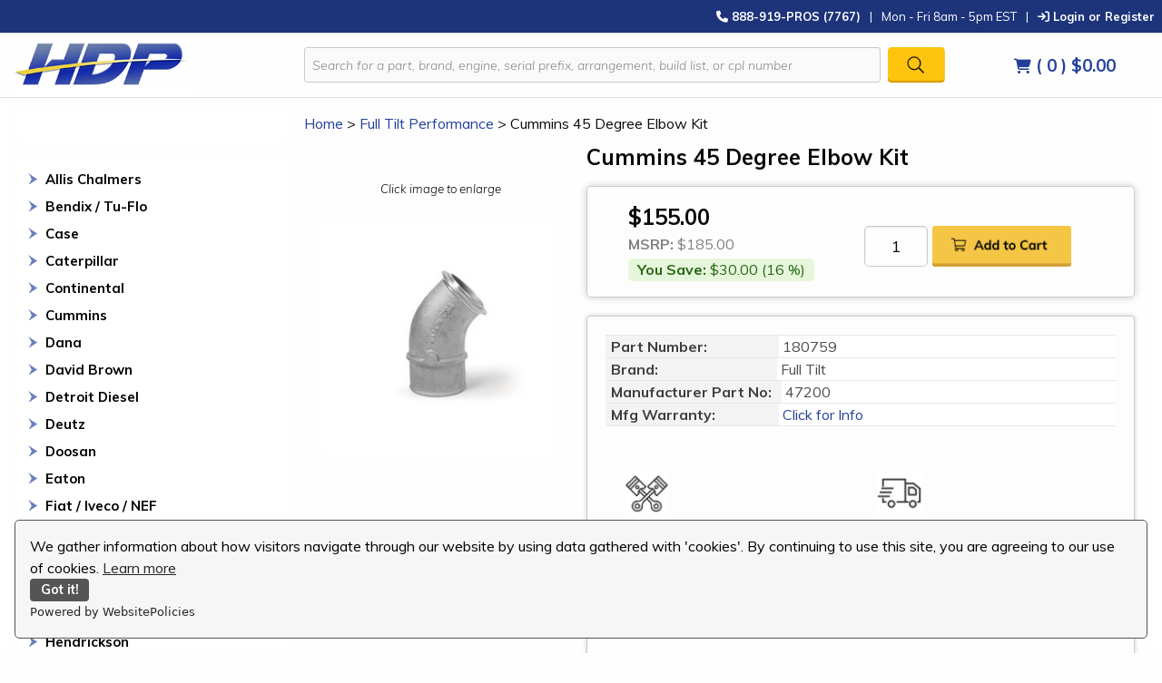

--- FILE ---
content_type: text/html; charset=utf-8
request_url: https://www.heavydutypros.com/cummins-45-degree-elbow-kit.aspx
body_size: 25154
content:


<!DOCTYPE html PUBLIC "-//W3C//DTD XHTML 1.0 Transitional//EN" "http://www.w3.org/TR/xhtml1/DTD/xhtml1-transitional.dtd">

<html xmlns="http://www.w3.org/1999/xhtml" lang="en">
<head id="ctl00_headTag"><title>
	Cummins 45 Degree Elbow Kit
</title>
    <script type="text/javascript" src="/scripts/jquery-3.5.1.min.js" integrity='sha384-ZvpUoO/+PpLXR1lu4jmpXWu80pZlYUAfxl5NsBMWOEPSjUn/6Z/hRTt8+pR6L4N2' crossorigin='anonymous'></script>
    <script type="text/javascript" src="/scripts/jquery-ui-1.13.0.min.js" integrity='sha384-GH7wmqAxDa43XGS89eXGbziWEki6l/Smy1U+dAI7ZbxlrLsmal+hLlTMqoPIIg1V' crossorigin='anonymous'></script>
    <script type="text/javascript" src="/scripts/json2.js" integrity='sha384-rY3wIRyRmLeQV74T/sN7A3vmSdmaUvjIIzs0Z0cxcwXDHrUumbS3B3u18KlipZ2i' crossorigin='anonymous'></script>
    <script type="text/javascript" src="/scripts/jstorage.js" integrity='sha384-oC7ifurXSiCOGfj0Uy8BEQzbYTql7TzwHA8cE+mQY4skImVU0TX2RYBBKdXDs5cp' crossorigin='anonymous'></script>

    <link rel="image_src" href="http://www.heavydutypros.com/images/products/thumb/FT-47200.jpg" /><link rel="stylesheet" type="text/css" href="/scripts/jQueryUiStyles/jquery-ui.min.css" /><meta name="description" content="Cummins 45 Degree Elbow Kit, Includes O-Ring &amp; Clamp" /><meta property="og:title" content="Cummins 45 Degree Elbow Kit" /><meta property="og:description" content="Cummins 45 Degree Elbow Kit, Includes O-Ring &amp;amp; Clamp" /><meta property="og:image" content="http://www.heavydutypros.com/images/products/thumb/FT-47200.jpg" /><meta property="og:site_name" content="Diesel Engine Rebuild Kits &amp; Parts | Heavy Duty Pros" /><meta property="og:url" content="http://www.heavydutypros.com/cummins-45-degree-elbow-kit.aspx" /><link rel="canonical" href="https://www.heavydutypros.com/cummins-45-degree-elbow-kit.aspx" /><link rel="stylesheet" href="/themes/hdpyellow-blue/css/hdp-css.css" type="text/css" /><link rel="stylesheet" href="/themes/hdpyellow-blue/css/hdp-css.min.css" type="text/css" />
    <script type="text/javascript" src="/scripts/storefront.js" integrity='sha384-wZ3DIKW9ZSoCKqJd55/BNLEcz3mgQhgMwHCw/jwN8k3RG+Hr9bq6e6m10w1YVJqQ' crossorigin='anonymous'></script>
    <script type="text/javascript" src="/scripts/storefront.ie10.js" integrity='sha384-9qRZorpiHcWTyPYogrGSXMS7WL+BQqd4f8L1TM8QShlm70sVe2mrRGcdOVqWssZ2' crossorigin='anonymous'></script>
    <script type="text/javascript" src="/scripts/jquery.producthistory.js" integrity='sha384-mGvZy9PlgY3eQGscCu2QBJCfNYGTuq65xdGE0VNdMv45A6y3R+TxUjF5aIZ+uLx3' crossorigin='anonymous'></script>
    
    <style type="text/css" media="all">
        .product-detail #additional {float:left;margin:10px 0 0;width:100%;}
        .product-detail #additional ul.tabs {float:left;width:100%; list-style-type:none !important; margin-left: 0px !important; padding-left: 0px !important; margin-right: 0px !important; padding-right: 0px !important;}
        .product-detail #additional ul.tabs li {float:left;width:24%;font-size:12px;text-align:center;border:1px solid #ddd;background:url(/images/item-bg.gif) repeat-x left bottom;}
        .product-detail #additional ul.tabs li.tab-desc {border-left:none;}
        .product-detail #additional ul.tabs li.active {background:#fff;border-bottom:none;}
        .product-detail #additional ul.tabs li a {display:block;padding:10px;text-decoration:none;color:#666;}
        .product-detail #additional ul.tabs li.active a {font-weight:bold;color:#333;}
        #quantity-discounts {float:left;}
        .updateProgress {display: block;position: relative;background-color: #fff;filter: alpha(opacity=70);-moz-opacity: 0.7;opacity: 0.7;padding: 0px;margin: 0px;border: 0px;background-image: url("/images/indicator.gif");background-repeat: no-repeat;background-position: center center;z-index: 100000;}
    </style>
<meta name="format-detection" content="telephone=no">
<meta name="facebook-domain-verification" content="d2j3fswnaw4dtxqqtu4wc8dudq2asi" />
<meta name="viewport" content="width=device-width, initial-scale=1">
 <!-- Foundation Compressed CSS -->
    <link rel="stylesheet" href="https://cdn.jsdelivr.net/npm/foundation-sites@6.6.3/dist/css/foundation.min.css" integrity="sha256-ogmFxjqiTMnZhxCqVmcqTvjfe1Y/ec4WaRj/aQPvn+I=" crossorigin="anonymous">
    <!-- Foundation Compressed JavaScript -->
    <script src="https://cdn.jsdelivr.net/npm/foundation-sites@6.6.3/dist/js/foundation.min.js" integrity="sha256-pRF3zifJRA9jXGv++b06qwtSqX1byFQOLjqa2PTEb2o=" crossorigin="anonymous"></script>
    <!-- Font Awesome -->
    <script src="https://kit.fontawesome.com/016bd2d24d.js" crossorigin="anonymous"></script>
    <!-- Custom CSS -->
    <link rel="stylesheet" href="/themes/hdpyellow-blue/css/hdp-css.css" type="text/css">
    <!-- Custom Font -->
    <link href="https://fonts.googleapis.com/css2?family=Muli:ital,wght@0,400;0,700;1,300&display=swap" rel="stylesheet">


<!-- Google tag (gtag.js) -->
<script async src="https://www.googletagmanager.com/gtag/js?id=AW-479467997"></script>
<script>
//<![CDATA[
window.dataLayer = window.dataLayer || []; function gtag(){dataLayer.push(arguments);} gtag('js', new Date()); gtag('config','AW-479467997', {'allow_enhanced_conversions':true});
//]]>
</script>
<!-- Hotjar -->
<!-- Hotjar Tracking Code for heavydutypros.com -->
<script>
    (function(h,o,t,j,a,r){
        h.hj=h.hj||function(){(h.hj.q=h.hj.q||[]).push(arguments)};
        h._hjSettings={hjid:2022258,hjsv:6};
        a=o.getElementsByTagName('head')[0];
        r=o.createElement('script');r.async=1;
        r.src=t+h._hjSettings.hjid+j+h._hjSettings.hjsv;
        a.appendChild(r);
    })(window,document,'https://static.hotjar.com/c/hotjar-','.js?sv=');
</script>

<!-- Remarketing -->
<!-- Global site tag (gtag.js) - Google Analytics -->
<script async src="https://www.googletagmanager.com/gtag/js?id=G-DNC9KQR0H0"></script>
<script>
  window.dataLayer = window.dataLayer || [];
  function gtag(){dataLayer.push(arguments);}
  gtag('js', new Date());

  gtag('config', 'G-DNC9KQR0H0');
</script>
<script
    src="https://www.paypal.com/sdk/js?client-id=AUtFFSY5IQNi5vLyJZ5A4DqqabhdCFrm1ga-QgRrI7rBgbLvc3I7hR7_h_DjH1EoVcRBDC3YDEdLANhR&components=messages"
    data-namespace="PayPalSDK">
</script>
<script src="https://cdn.websitepolicies.io/lib/cookieconsent/1.0.3/cookieconsent.min.js" defer></script><script>window.addEventListener("load",function(){window.wpcc.init({"border":"thin","corners":"small","colors":{"popup":{"background":"#f6f6f6","text":"#000000","border":"#555555"},"button":{"background":"#555555","text":"#ffffff"}},"position":"bottom","content":{"href":"https://www.heavydutypros.com/privacy-policy.aspx","message":"We gather information about how visitors navigate through our website by using data gathered with 'cookies'. By continuing to use this site, you are agreeing to our use of cookies."}})});</script>

<!-- Meta Pixel Code -->
<script>
  !function(f,b,e,v,n,t,s)
  {if(f.fbq)return;n=f.fbq=function(){n.callMethod?
  n.callMethod.apply(n,arguments):n.queue.push(arguments)};
  if(!f._fbq)f._fbq=n;n.push=n;n.loaded=!0;n.version='2.0';
  n.queue=[];t=b.createElement(e);t.async=!0;
  t.src=v;s=b.getElementsByTagName(e)[0];
  s.parentNode.insertBefore(t,s)}(window, document,'script',
  'https://connect.facebook.net/en_US/fbevents.js');
  fbq('init', '1037944203504940');
  fbq('track', 'PageView');
</script>
<noscript><img height="1" width="1" style="display:none"
  src="https://www.facebook.com/tr?id=1037944203504940&ev=PageView&noscript=1"
/></noscript>
<!-- End Meta Pixel Code -->

<!-- Bing Conversion Tracking -->

<script>
    (function(w,d,t,r,u)
    {
        var f,n,i;
        w[u]=w[u]||[],f=function()
        {
            var o={ti:"27029086"};
            o.q=w[u],w[u]=new UET(o),w[u].push("pageLoad")
        },
        n=d.createElement(t),n.src=r,n.async=1,n.onload=n.onreadystatechange=function()
        {
            var s=this.readyState;
            s&&s!=="loaded"&&s!=="complete"||(f(),n.onload=n.onreadystatechange=null)
        },
        i=d.getElementsByTagName(t)[0],i.parentNode.insertBefore(n,i)
    })
    (window,document,"script","//bat.bing.com/bat.js","uetq");
</script>
<!-- Barilliance -->
<script src="https://cloudfront.barilliance.com/heavydutypros.com/cbar.js.php" async></script>
<!-- End Barilliance  -->

<!-- Reddit Pixel -->
<script>
!function(w,d){if(!w.rdt){var p=w.rdt=function(){p.sendEvent?p.sendEvent.apply(p,arguments):p.callQueue.push(arguments)};p.callQueue=[];var t=d.createElement("script");t.src="https://www.redditstatic.com/ads/pixel.js",t.async=!0;var s=d.getElementsByTagName("script")[0];s.parentNode.insertBefore(t,s)}}(window,document);rdt('init','a2_dn8ehg5rkjgh', {"optOut":false,"useDecimalCurrencyValues":true});rdt('track', 'PageVisit');
</script>
<!-- DO NOT MODIFY UNLESS TO REPLACE A USER IDENTIFIER -->
<!-- End Reddit Pixel -->

<!-- Google Tag Manager -->
<script>(function(w,d,s,l,i){w[l]=w[l]||[];w[l].push({'gtm.start':
new Date().getTime(),event:'gtm.js'});var f=d.getElementsByTagName(s)[0],
j=d.createElement(s),dl=l!='dataLayer'?'&l='+l:'';j.async=true;j.src=
'https://www.googletagmanager.com/gtm.js?id='+i+dl;f.parentNode.insertBefore(j,f);
})(window,document,'script','dataLayer','GTM-T9LQBL3');</script>
<!-- End Google Tag Manager -->
<meta http-equiv="content-type" content="text/html; charset=utf-8" /><meta http-equiv="content-language" content="en-us" /></head>

<body id="ctl00_bodyTag" class="product-page-type cummins-45-degree-elbow-kit-page">

    <form name="aspnetForm" method="post" action="./cummins-45-degree-elbow-kit.aspx" onsubmit="javascript:return WebForm_OnSubmit();" id="aspnetForm">
<div>
<input type="hidden" name="__EVENTTARGET" id="__EVENTTARGET" value="" />
<input type="hidden" name="__EVENTARGUMENT" id="__EVENTARGUMENT" value="" />
<input type="hidden" name="__VIEWSTATE" id="__VIEWSTATE" value="E8CTGUnmnZ7wt59uo/GXIPWO7jCEMSJt5KWySxKCpDWdOb3ShbQ0BvXZyGQ1wsxWfxLFkoRsaGcU6RYI13cXd31xcQLIpKtJGCE6rnYkoN1y7xTk5Q11vme4ci5+cCJwhFNtIAyKlu8QlRkowZugVH/k8s/GBQepgV7GcEgngh4puG2CNEIeg16VSQED8J/[base64]/nr+W7l3BHQS+nubzmfDx/nGexdTZ39zolliNbDEQrgNlsMYl7pXyrtym1vXXqZyxhiBgqsU+4KoGQ/XdQNXwRfefI3j/YnIdDCgUrUBG2wXndpEwtQMBLgMFHkV3RQDk5lurEFGZ+j6n9bfeHGY7BFFTeqlO5HECVgrxsLJYOM4nen5gzSGgbJThWRclV8Pfuu3fWiOFrwBBfavAOvj9cC4MxeGM/BNNOMCC9IbmjQ8mKl9OD8HUto5lGSLQjWL6OBD9PHLBLMCMqBscHNNAt/WAzgT2rbjz6RSlu1RLhv4nGhoZ7CUjIDaAonqGKvEfxfa6xuHdXF69KHjS7E3rB/RF/mkgfX4LM557oWo1hbgI1N4K2DDa5cPTQCWNSHH4DkQGjEo4DP4rBUEjbHTxS3HVXQ037G6SKU8IdLtNkWb/Vxh+mDk4abpq2xHLJp4QMiSXB5a6BOja0sH12lCbXDJkkJycuQcQg8LOgrtt1MUG98yMrXdCWp6xEfbhmEgPEpkNrqxORgPznR7sImayK7jQPWsYM7kdxlSHV94FTgR3DdXVyPiMk1jiEtYwTNJ9XdoV+LMDj3T1uL7YRVeCY/fOMsfwvOdcfpyaT7APwNCPNMHVYKjZ/ylKB+n9IC+fI7BGMxaoysnYXt2vNOM9+dvQ3XYzOVC3Lwv59e9Y8frQ+lL8ar1sPKnWSmDkyXBvd8VZsp/cxpuk3/y7YnaUWss4RRhKRgu4cxr0jUPjXLEg+K8jt6u+EmGHy3kG7rtM4MAPJG/uyTFjoK7iRA4ihHabBF1uBsRyJDEndqSqYiY1IsrUzA/kTUHZvjj859UHjmHqYUeQRcomc9PwSsk1JTIYco2DBVrCO0RdDCPY6d2i8T6WOIokBlbGVwjv4vsxk2kIss6dZd7ak5ZoR/gcbh9QS12nKHC4codzCZB6pIdAHbYH0bB/NuSzbGCtvLaHsYj9rt3eM6l30TJnoI3t8QP8M0Z/xHzkW0VkD7J/lLFAK77ZBtT/UYccKsGLokUesvBAOB4PqSVhFn/RZrZvzO2GinWE7DtIXKmKU6LpCvpjx6RjipCOlQ7URO3e+LKbsW4RbcmWlmEyWeDhwy5d9woczAt8C+4WLfRX5gjCMgebbRun3NjbqwL6svfut0xQm1HdgwRavJHueKofk982bRADf4WvRafURbL+0FhxtkJuY+5DW58qUolbVr//x32ixBecPgGenftJ5QtrFXLaJbXZ2U5FvDfgTgBdI1v2xlyUu9jgQfZNyS3AGpghcen8v1SInRRVAq4B1/ZKOrqWEXIobzjfTl4SYAcxzsFBZN9svFNMEtn6VyFtT8YtZg8ah5h0VePO7PGzPolUdTl7zPKy3gaZYEU3qU/CeiByyMzgNm/zKFIoPGsg57P88run5lk8IPJsZsNUcJ654hZrZmHt5P4V+5z3yMrAteK9QjREe0xQ+usBEehVXWups3vWPMSjhJo4IuK+TOgMk5bksHM8XPhkWnUuuxAHT/2Yvwrt8jD2QTu+SoZgEvA==" />
</div>

<script type="text/javascript">
//<![CDATA[
var theForm = document.forms['aspnetForm'];
if (!theForm) {
    theForm = document.aspnetForm;
}
function __doPostBack(eventTarget, eventArgument) {
    if (!theForm.onsubmit || (theForm.onsubmit() != false)) {
        theForm.__EVENTTARGET.value = eventTarget;
        theForm.__EVENTARGUMENT.value = eventArgument;
        theForm.submit();
    }
}
//]]>
</script>


<script src="/WebResource.axd?d=pynGkmcFUV13He1Qd6_TZAG0REM8qqEBAHCZinHsmTftbBz8ARFqQG4SmTbTGQGNsxByiuhhp7M8BL__qlDclA2&amp;t=638259264720000000" type="text/javascript"></script>


<script src="/ScriptResource.axd?d=nv7asgRUU0tRmHNR2D6t1HtMr9P-x2_74eSuheOvyS9sgudK_1OOBbqxeT95Oz7T4EgKT-ui-t0v-5WHdBjnvkKGXbdd-7IxxFMhrIT9raX1Q8vQJZ8sjEME6_5pfXflUbfOeoegYHjikdC7srSHlw2&amp;t=52f3558a" type="text/javascript"></script>
<script src="/ScriptResource.axd?d=NJmAwtEo3Ipnlaxl6CMhvtsjOePWILLXcWxlwCsHYz8fzRI9N5f0JccCBUsBm33EENLZXDYwZteS25FdzlV0igVEWzubi67r3jAiJ3i-Sz9kW0feR-VvdZFL844GJHYGuTW7fGD09j6SX6uvNV2Oe-XsnzpZhTrgTJSBMIzc6Ho1&amp;t=ffffffffb1d0f179" type="text/javascript"></script>
<script src="/ScriptResource.axd?d=dwY9oWetJoJoVpgL6Zq8ODn6mY9ix_887qsASlhK_vTw8AMA8PPR6IrMWs6QekhgoBeNs0izHBQ96rkU8iFXd95XYcpwleh_m016WsHkHKye3D16O_Li6Ay_wDz-uYcv1BH84cWSb30mu8pq8vUXCyqjWfvUgbpIFFJaaE3GFNA1&amp;t=ffffffffb1d0f179" type="text/javascript"></script>
<script type="text/javascript">
//<![CDATA[
function WebForm_OnSubmit() {
if (typeof(ValidatorOnSubmit) == "function" && ValidatorOnSubmit() == false) return false;
return true;
}
//]]>
</script>

<div>

	<input type="hidden" name="__VIEWSTATEGENERATOR" id="__VIEWSTATEGENERATOR" value="1314A63E" />
	<input type="hidden" name="__SCROLLPOSITIONX" id="__SCROLLPOSITIONX" value="0" />
	<input type="hidden" name="__SCROLLPOSITIONY" id="__SCROLLPOSITIONY" value="0" />
	<input type="hidden" name="__EVENTVALIDATION" id="__EVENTVALIDATION" value="z4Ak+D3dGOBfkGFuvPdAJXB6/GxBq5zBHV1UZS162DIvHs1diYPntgZx2jSNzsO5ov/Gm9IlenU1UunEX8dI7coqNKJRKvi+F/TLMksPx5rUA1uufK5g2u0YhMFXSlzikq6WMuhSFpmPbbwliOnB6sIQTEmbrfrx4HzGhkA13HWNU5isj3LnWYEVD9BS1fljHDwrhmiX0LGPrghUQ+dHCg==" />
</div>
        

        

        

        <div id="wrapper">
            <table id="ctl00_container" class="page-container" cellspacing="0" cellpadding="0" border="0" style="border-collapse:collapse;">
	<tr id="ctl00_header">
		<td id="ctl00_headerContent" class="page-header"><!--
================= BEGIN CUSTOM DESIGN FOR THE HEADER ========================
-->





<style>
<!--
#notification-bar {display: none!important}
-->
</style>


<!--
start notification bar
-->





<div id="ctl00_ctl03_contentItems">
  
  
  <div class="content-item">
    
    
    <div class="content-item-header">
      
      
      <div class="content-item-body">
        
        
        <div id="notification-bar">
          
          
          <div class="container" style="padding-top:5px;">
            
            
            <div class="row">
              
              
              <!--
              div class="col-sm-6" style="padding-bottom:5px;"></div
              -->
              
              
              
              
              
              <div class="col-xs-12"><strong>Holiday Hours: We will be Closed December 31st</strong></div></div></div></div></div></div></div>
  
  
  <!--
  end notification bar
  -->
  
  
  
  
  
  <!--
  Top Login and Store Hours Bar
  -->
  
  
  
  
  
  <div class="top-bar" id="top-bar-medium">
    
    
    <div class="top-bar-left"><span id="ship-text"></span></div>
    
    
    <div class="top-bar-right">
      
      
      <ul class="menu">
        
        
        <li class="callPhone"><a href="tel:1-888-919-7767"><strong><i class="fa-solid fa-phone"></i> 888-919-PROS (7767)</strong></a></li>
        
        
        <li class="pipe">|</li>
        
        
        <li class="hours">Mon - Fri 8am - 5pm EST</li>
        
        
        <li class="pipe">|</li>
        
        
        <li>
          
          
          <a href="login.aspx"><i class="fa-solid fa-arrow-right-to-bracket"></i> Login or Register</a></li>
      
      
      </ul></div></div>
  
  
  <div class="top-bar" id="top-bar-small">
    
    
    <div class="top-bar-right">
      
      
      <ul class="menu">
        
        
        <li class="callPhone text-center"><a href="tel:1-888-919-7767"><strong><i class="fa-solid fa-phone"></i> 888-919-PROS (7767)</strong></a></li>
        
        
        <li class="login-li text-center">
          
          
          <a href="login.aspx"><i class="fa-solid fa-arrow-right-to-bracket"></i> Login or Register</a></li>
      
      
      </ul></div></div>
  
  
  <!--
  end Top Bar
  -->
  
  
  
  
  
  <div class="grid-container fluid" id="header-wrap">
    
    
    <div class="grid-x grid-margin-x align-middle">
      
      
      <div class="small-8 medium-3 cell mobile-menu" id="logo"><a href="index.aspx">
          
          
          <img src="/themes/hdpyellow-blue/images/layout/heavy_duty_pros_logo.png" alt="Heavy Duty Pros" /></a></div>
      
      
      <div class="small-4 cell text-right show-for-small-only mobile-menu">
        
        
        <div id="open-menu-btn"><i class="fas fa-bars"></i></div></div>
      
      
      <div id="open-menu" class="small-12 cell">
        
        
        <div class="show-for-small-only " id="border-mobile">&nbsp;</div>
        
        
        <ul class="module-list cat-nav" style="padding-top: 15px;">
          
          
          <li data-catid="cat-1960" data-catimg-path=""><a href="/allis-chalmers-engine-parts-engine-kits.aspx">Allis Chalmers</a></li>
          
          <li data-catId="cat-3275" data-catImg-path=""><a href="/bendix-tu-flo.aspx">Bendix / Tu-Flo</a></li>
          <li data-catid="cat-1646" data-catimg-path=""><a href="/case-engine-parts-engine-parts.aspx">Case</a></li>
          
          
          <li data-catid="cat-1" data-catimg-path=""><a href="/caterpillar-engine-kits-engine-parts.aspx">Caterpillar</a></li>
          <li data-catId="cat-2180" data-catImg-path=""><a href="/continental.aspx">Continental</a></li>
          
          <li data-catid="cat-2" data-catimg-path=""><a href="/cummins-engine-parts-engine-parts.aspx">Cummins</a></li>
          
          
          <li data-catid="cat-1937" data-catimg-path=""><a href="/dana-transmission-parts.aspx">Dana</a></li>
          <li data-catId="cat-2178" data-catImg-path=""><a href="/david-brown.aspx">David Brown</a></li>
          
          <li data-catid="cat-3" data-catimg-path=""><a href="/detroit-diesel-engine-parts-engine-parts.aspx">Detroit Diesel</a></li>
          
          
          <li data-catid="cat-1837" data-catimg-path=""><a href="/deutz-engine-parts-engine-parts.aspx">Deutz</a></li>
          
          
          <li data-catid="cat-2218" data-catimg-path=""><a href="/doosan.aspx">Doosan</a></li>
          
          
          <li data-catid="cat-1932" data-catimg-path=""><a href="/eaton-transmission-parts.aspx">Eaton</a></li>
          
          
          <li data-catid="cat-2208" data-catimg-path=""><a href="/fiat-iveco-nef.aspx">Fiat Iveco NEF</a></li>
          
          
          <li data-catid="cat-2120" data-catimg-path=""><a href="/ford-diesel-engine-kits-engine-parts.aspx">Ford</a></li>
          
          
          <li data-catid="cat-1933" data-catimg-path=""><a href="/freightliner-truck-parts.aspx">Freightliner</a></li>
          
          
          <li data-catid="cat-1931" data-catimg-path=""><a href="/fuller-transmission-parts.aspx">Fuller</a></li>
          
          
          <li data-catid="cat-1707" data-catimg-path=""><a href="/gmc-engine-parts-engine-parts-engine-parts.aspx">GMC</a></li>
          
          
          <li data-catid="cat-1934" data-catimg-path=""><a href="/hendrickson-suspension-parts.aspx">Hendrickson</a></li>
          
          
          <li data-catid="cat-3110" data-catimg-path=""><a href="/hino-engine-parts.aspx">Hino</a></li>
          
          
          <li data-catid="cat-875" data-catimg-path=""><a href="/international-navistar-engine-parts-engine-parts.aspx">International / Navistar</a></li>
          
          
          <li data-catid="cat-3111" data-catimg-path=""><a href="/isuzu-engine-parts.aspx">Isuzu</a></li>
          
          
          <li data-catid="cat-5" data-catimg-path=""><a href="/john-deere-engine-parts.aspx">John Deere</a></li>
          
          
          <li data-catid="cat-1935" data-catimg-path=""><a href="/kenworth-truck-parts.aspx">Kenworth</a></li>
          
          
          <li data-catid="cat-1962" data-catimg-path=""><a href="/komatsu-engine-kits-and-engine-parts.aspx">Komatsu</a></li>
          
          
          <li data-catid="cat-873" data-catimg-path=""><a href="/kubota-engine-parts-engine-parts.aspx">Kubota</a></li>
          <li data-catId="cat-2181" data-catImg-path=""><a href="/long-tractor-parts.aspx">Long</a></li>
          
          <li data-catid="cat-1857" data-catimg-path=""><a href="/mack-truck-diesel-engine-kits-and-engine-parts-engine-parts.aspx">Mack</a></li>
          
          
          <li data-catid="cat-1925" data-catimg-path=""><a href="/man-diesel-engine-parts.aspx">Man</a></li>
          
          
          <li data-catid="cat-1926" data-catimg-path=""><a href="/mercedes-diesel-engine-parts.aspx">Mercedes</a></li>
          
          
          <li data-catid="cat-874" data-catimg-path=""><a href="/mitsubishi-engine-parts-engine-parts.aspx">Mitsubishi</a></li>
          
          
          <li data-catid="cat-1929" data-catimg-path=""><a href="/paccar.aspx">Paccar</a></li>
          
          
          <li data-catid="cat-4" data-catimg-path=""><a href="/perkins-engine-parts-engine-parts.aspx">Perkins</a></li>
          
          
          <li data-catid="cat-1927" data-catimg-path=""><a href="/peugeot.aspx">Peugeot</a></li>
          
          
          <li data-catid="cat-1936" data-catimg-path=""><a href="/rockwell-transmission-parts.aspx">Rockwell</a></li>
          
          
          <li data-catid="cat-876" data-catimg-path=""><a href="/shibaura-engine-parts-engine-parts.aspx">Shibaura</a></li>
          
          
          <li data-catid="cat-1881" data-catimg-path=""><a href="/volvo-engine-parts.aspx">Volvo</a></li>
          
          
          <li data-catid="cat-2949" data-catimg-path=""><a href="/waukesha-engine-parts-engine-kits.aspx">Waukesha</a></li>
          <li data-catId="cat-3135" data-catImg-path=""><a href="/wisconsin.aspx">Wisconsin</a></li>
          
          <li data-catid="cat-877" data-catimg-path=""><a href="/yanmar-engine-parts-engine-parts.aspx">Yanmar</a></li>
          <li data-catId="cat-2177" data-catImg-path=""><a href="/zetor.aspx">Zetor</a></li>
          
          <p>&nbsp;</p><hr />
          
          
          
          
          
          <p>&nbsp;</p>
          


          
<li data-catId="cat-3189" data-catImg-path=""><a href="/all-balls-racing.aspx">All Balls Racing</a></li>
<li data-catId="cat-1911" data-catImg-path=""><a href="/belts.aspx">Belts</a></li>
<li data-catId="cat-1864" data-catImg-path=""><a href="/heavy-duty-diesel-cylinder-heads-engine-parts.aspx">Cylinder Heads</a></li>
<li data-catId="cat-1865" data-catImg-path=""><a href="/heavy-duty-engine-rebuild-kits-engine-parts.aspx">Engine Rebuild Kits</a></li>
<li data-catId="cat-2197" data-catImg-path=""><a href="/fersa-bearings.aspx">Fersa Bearings</a></li>
<li data-catId="cat-1913" data-catImg-path=""><a href="/filters.aspx">Filters</a></li>
<li data-catId="cat-3188" data-catImg-path=""><a href="/fmd-performance-turbochargers.aspx">FMD Performance Turbochargers</a></li>
<li data-catId="cat-1893" data-catImg-path=""><a href="/caterpillar-fuel-line-kits.aspx">Fuel Line Kits</a></li>
<li data-catId="cat-2975" data-catImg-path=""><a href="/full-tilt-performance.aspx">Full Tilt Performance</a></li>
<li data-catId="cat-1910" data-catImg-path=""><a href="/gauges.aspx">Gauges</a></li>
<li data-catId="cat-1912" data-catImg-path=""><a href="/hoses-and-clamps.aspx">Hoses &amp; Clamps</a></li>
<li data-catId="cat-3422" data-catImg-path=""><a href="/iconic-metal-gear-accessories.aspx">Iconic Metal Gear Accessories</a></li>
<li data-catId="cat-3171" data-catImg-path=""><a href="/pdi-high-performance.aspx">PDI Performance</a></li>
<li data-catId="cat-2469" data-catImg-path=""><a href="/redline-emissions-products.aspx">Redline Emissions</a></li>
<li data-catId="cat-1907" data-catImg-path=""><a href="/seal-and-o-ring-kits.aspx">Seal &amp; O-Ring Kits</a></li>
<li data-catId="cat-1909" data-catImg-path=""><a href="/sensors-solenoids-and-senders.aspx">Sensors, Solenoids &amp; Senders</a></li>
<li data-catId="cat-3304" data-catImg-path=""><a href="/setco-lipe-clutches.aspx">Setco Lipe Clutches</a></li>
<li data-catId="cat-1895" data-catImg-path=""><a href="/tools-and-accessories.aspx">Tools &amp; Accessories</a></li>
<li data-catId="cat-1951" data-catImg-path=""><a href="/total-seal-piston-rings.aspx">Total Seal Piston Rings</a></li>
<li data-catId="cat-2500" data-catImg-path=""><a href="/uem-pistons.aspx">UEM Pistons</a></li>
        
        
        </ul><br />
        
        
        
        
        
        <script>
        //<![CDATA[
        $("#open-menu-btn").click(function () { $("#open-menu").slideToggle(); });
        //]]>
        </script></div>
      
      
      <div class="show-for-small-only " id="border-mobile">&nbsp;</div>
      
      
      <div class="small-8 medium-7 cell">
        
        
        <div id="ctl00_ctl13_pnlSearch" onkeypress="javascript:return WebForm_FireDefaultButton(event, 'ctl00_ctl13_imbGo')">
          
          
          <table cellpadding="0" cellspacing="0" style="margin: 0; padding: 0; border: none; border-collapse: collapse;">
            
            
            <tbody>
              
              
              <tr>
                
                
                <td style="padding-right: 7px; width: 100%">
                  
                  
                  <input name="ctl00$ctl13$txtSearch" type="text" maxlength="100" id="ctl00_ctl13_txtSearch" class="textbox search-module-text" style="width:100%;" placeholder="Search for a part, brand, engine, serial prefix, arrangement, build list, or cpl number" />
                
                
                </td>
                
                
                <td style="text-align: right;">
                  
                  
                  <input type="image" name="ctl00$ctl13$imbGo" id="ctl00_ctl13_imbGo" src="/themes/hdpyellow-blue/images/buttons/mod_btn_go.gif" alt="Go" style="border-width:0px;" />
                
                
                </td>
              
              
              </tr>
            
            
            </tbody>
          
          
          </table></div></div>
      
      
      <div class="small-4 medium-2 cell" id="cart-wrapper"><a href="cart.aspx">
          
          
          <div class="cart-wrapper text-center"><span style="font-size:.9em"><i class="fas fa-shopping-cart"></i></span><span class="cart-count"> ( 0 ) </span><span class="cart-total">$0.00</span></div></a></div></div></div>
  
  
  <!--
  ================= END CUSTOM DESIGN FOR THE HEADER ========================
  -->
  
  
  </div></td>
	</tr><tr id="ctl00_body" class="page-body">
		<td id="ctl00_bodyContent" class="page-body-content">
                        <div role="main">
                            <table id="ctl00_columns" class="page-body-columns" cellspacing="0" cellpadding="0" border="0" style="border-collapse:collapse;">
			<tr>
				<td id="ctl00_leftColumn" class="page-column-left"><table border="0" cellpadding="0" cellspacing="0" class="module search-module" style="width:100%;">
					<tr>
						<td class="module-header"><img src="/themes/hdpyellow-blue/images/layout/mod_head_search_lt.gif" alt="Search" style="border-width:0px;" /></td>
					</tr><tr>
						<td class="module-body">
	<table border="0" cellpadding="0" cellspacing="0" class="mod-body " style="width:100%;">
							<tr>
								<td class="mod-body-tl"></td><td class="mod-body-tp"></td><td class="mod-body-tr"></td>
							</tr><tr>
								<td class="mod-body-lt"></td><td class="mod-body-body">
		<div id="ctl00_ctl13_pnlSearch" onkeypress="javascript:return WebForm_FireDefaultButton(event, &#39;ctl00_ctl13_imbGo&#39;)">
									
			<table cellpadding="0" cellspacing="0" style="margin: 0; padding: 0; border: none; border-collapse: collapse;">
				<tr>
					<td style="padding-right: 7px; width: 100%">
						<input name="ctl00$ctl13$txtSearch" type="text" maxlength="100" id="ctl00_ctl13_txtSearch" class="textbox search-module-text" style="width:100%;" />
					</td>
					<td style="text-align: right;">
						<input type="image" name="ctl00$ctl13$imbGo" id="ctl00_ctl13_imbGo" src="/themes/hdpyellow-blue/images/buttons/mod_btn_go.gif" alt="Go" style="border-width:0px;" />
					</td>
				</tr>
			</table>
		
								</div>
		
	</td><td class="mod-body-rt"></td>
							</tr><tr>
								<td class="mod-body-bl"></td><td class="mod-body-bt"></td><td class="mod-body-br"></td>
							</tr>
						</table>
</td>
					</tr>
				</table>


<script src="/scripts/CategoryTree.js"></script>

<table border="0" cellpadding="0" cellspacing="0" class="module category-module" style="width:100%;">
					<tr>
						<td class="module-header"><img src="/themes/hdpyellow-blue/images/layout/mod_head_category_lt.gif" alt="Browse Categories" style="border-width:0px;" /></td>
					</tr><tr>
						<td class="module-body">
  <ul class="module-list cat-nav">
    <li data-catId="cat-1960" data-catImg-path=""><a href="/allis-chalmers-engine-parts-engine-kits.aspx">Allis Chalmers</a></li><li data-catId="cat-3275" data-catImg-path=""><a href="/bendix-tu-flo.aspx">Bendix / Tu-Flo</a></li><li data-catId="cat-1646" data-catImg-path=""><a href="/case-engine-parts-engine-parts.aspx">Case</a></li><li data-catId="cat-1" data-catImg-path=""><a href="/caterpillar-engine-kits-engine-parts.aspx">Caterpillar</a></li><li data-catId="cat-2180" data-catImg-path=""><a href="/continental.aspx">Continental</a></li><li data-catId="cat-2" data-catImg-path=""><a href="/cummins-engine-parts-engine-parts.aspx">Cummins</a></li><li data-catId="cat-1937" data-catImg-path=""><a href="/dana-transmission-parts.aspx">Dana</a></li><li data-catId="cat-2178" data-catImg-path=""><a href="/david-brown.aspx">David Brown</a></li><li data-catId="cat-3" data-catImg-path=""><a href="/detroit-diesel-engine-parts-engine-parts.aspx">Detroit Diesel</a></li><li data-catId="cat-1837" data-catImg-path=""><a href="/deutz-engine-parts-engine-parts.aspx">Deutz</a></li><li data-catId="cat-2218" data-catImg-path=""><a href="/doosan-engine-kits-engine-parts.aspx">Doosan</a></li><li data-catId="cat-1932" data-catImg-path=""><a href="/eaton-transmission-parts.aspx">Eaton</a></li><li data-catId="cat-2208" data-catImg-path=""><a href="/fiat-iveco-nef-engine-parts.aspx">Fiat / Iveco / NEF</a></li><li data-catId="cat-2120" data-catImg-path=""><a href="/ford-diesel-engine-kits-engine-parts.aspx">Ford</a></li><li data-catId="cat-1933" data-catImg-path="https://www.heavydutypros.com/images/categories/cat-frt-horn.jpg"><a href="/freightliner-truck-parts.aspx">Freightliner</a></li><li data-catId="cat-1931" data-catImg-path=""><a href="/fuller-transmission-parts.aspx">Fuller</a></li><li data-catId="cat-1707" data-catImg-path=""><a href="/gmc-engine-parts-engine-parts-engine-parts.aspx">GMC</a></li><li data-catId="cat-1934" data-catImg-path=""><a href="/hendrickson-suspension-parts.aspx">Hendrickson</a></li><li data-catId="cat-3110" data-catImg-path=""><a href="/hino-engine-parts.aspx">Hino</a></li><li data-catId="cat-875" data-catImg-path=""><a href="/international-navistar-engine-parts-engine-parts.aspx">International / Navistar</a></li><li data-catId="cat-3111" data-catImg-path=""><a href="/isuzu-engine-parts.aspx">Isuzu</a></li><li data-catId="cat-5" data-catImg-path=""><a href="/john-deere-engine-parts.aspx">John Deere</a></li><li data-catId="cat-1935" data-catImg-path=""><a href="/kenworth-truck-parts.aspx">Kenworth</a></li><li data-catId="cat-1962" data-catImg-path=""><a href="/komatsu-engine-kits-and-engine-parts.aspx">Komatsu</a></li><li data-catId="cat-873" data-catImg-path=""><a href="/kubota-engine-parts-engine-parts.aspx">Kubota</a></li><li data-catId="cat-2181" data-catImg-path=""><a href="/long-tractor-parts.aspx">Long</a></li><li data-catId="cat-1857" data-catImg-path=""><a href="/mack-truck-diesel-engine-kits-and-engine-parts-engine-parts.aspx">Mack</a></li><li data-catId="cat-1925" data-catImg-path=""><a href="/man-diesel-engine-parts.aspx">Man</a></li><li data-catId="cat-1926" data-catImg-path=""><a href="/mercedes-diesel-engine-parts.aspx">Mercedes</a></li><li data-catId="cat-874" data-catImg-path=""><a href="/mitsubishi-engine-parts-engine-parts.aspx">Mitsubishi</a></li><li data-catId="cat-1929" data-catImg-path=""><a href="/paccar-engine-parts-and-engine-kits.aspx">Paccar</a></li><li data-catId="cat-4" data-catImg-path=""><a href="/perkins-engine-parts-engine-parts.aspx">Perkins</a></li><li data-catId="cat-1927" data-catImg-path=""><a href="/peugeot.aspx">Peugeot</a></li><li data-catId="cat-1936" data-catImg-path=""><a href="/rockwell-transmission-parts.aspx">Rockwell</a></li><li data-catId="cat-876" data-catImg-path=""><a href="/shibaura-engine-parts-engine-parts.aspx">Shibaura</a></li><li data-catId="cat-1881" data-catImg-path=""><a href="/volvo-engine-parts.aspx">Volvo</a></li><li data-catId="cat-2949" data-catImg-path=""><a href="/waukesha-engine-parts-engine-kits.aspx">Waukesha</a></li><li data-catId="cat-3135" data-catImg-path=""><a href="/wisconsin.aspx">Wisconsin</a></li><li data-catId="cat-877" data-catImg-path=""><a href="/yanmar-engine-parts-engine-parts.aspx">Yanmar</a></li><li data-catId="cat-2177" data-catImg-path=""><a href="/zetor.aspx">Zetor</a></li><li data-catId="cat-3189" data-catImg-path=""><a href="/all-balls-racing.aspx">All Balls Racing</a></li><li data-catId="cat-1911" data-catImg-path=""><a href="/belts.aspx">Belts</a></li><li data-catId="cat-1864" data-catImg-path=""><a href="/heavy-duty-diesel-cylinder-heads-engine-parts.aspx">Cylinder Heads</a></li><li data-catId="cat-1865" data-catImg-path=""><a href="/heavy-duty-engine-rebuild-kits-engine-parts.aspx">Engine Rebuild Kits</a></li><li data-catId="cat-2197" data-catImg-path=""><a href="/fersa-bearings.aspx">Fersa Bearings</a></li><li data-catId="cat-1913" data-catImg-path=""><a href="/filters.aspx">Filters</a></li><li data-catId="cat-3188" data-catImg-path=""><a href="/fmd-performance-turbochargers.aspx">FMD Performance Turbochargers</a></li><li data-catId="cat-1893" data-catImg-path=""><a href="/caterpillar-fuel-line-kits.aspx">Fuel Line Kits</a></li><li data-catId="cat-2975" data-catImg-path=""><a href="/full-tilt-performance.aspx">Full Tilt Performance</a></li><li data-catId="cat-1910" data-catImg-path="https://www.heavydutypros.com/images/products/display/1104731.jpg"><a href="/gauges.aspx">Gauges</a></li><li data-catId="cat-1912" data-catImg-path=""><a href="/hoses-and-clamps.aspx">Hoses &amp; Clamps</a></li><li data-catId="cat-3422" data-catImg-path=""><a href="/iconic-metal-gear-accessories.aspx">Iconic Metal Gear Accessories</a></li><li data-catId="cat-3171" data-catImg-path=""><a href="/pdi-high-performance.aspx">PDI Performance</a></li><li data-catId="cat-2469" data-catImg-path=""><a href="/redline-emissions-products.aspx">Redline Emissions</a></li><li data-catId="cat-1907" data-catImg-path=""><a href="/seal-and-o-ring-kits.aspx">Seal &amp; O-Ring Kits</a></li><li data-catId="cat-1909" data-catImg-path=""><a href="/sensors-solenoids-and-senders.aspx">Sensors, Solenoids &amp; Senders</a></li><li data-catId="cat-3304" data-catImg-path=""><a href="/setco-lipe-clutches.aspx">Setco Lipe Clutches</a></li><li data-catId="cat-1895" data-catImg-path=""><a href="/tools-and-accessories.aspx">Tools &amp; Accessories</a></li><li data-catId="cat-1951" data-catImg-path=""><a href="/total-seal-piston-rings.aspx">Total Seal Piston Rings</a></li><li data-catId="cat-2500" data-catImg-path=""><a href="/uem-pistons.aspx">UEM Pistons</a></li>	  
  </ul>  
</td>
					</tr>
				</table>
</td><td id="ctl00_centerColumn" class="page-column-center"><div id="ctl00_breadcrumb" class="breadcrumb">
					
                                            <span id="ctl00_breadcrumbContent"><span><a href="/">Home</a></span><span>&#160;&gt;&#160;</span><span><a href="/full-tilt-performance.aspx">Full Tilt Performance</a></span><span>&#160;&gt;&#160;</span><span>Cummins 45 Degree Elbow Kit</span></span>
                                        
				</div>
    <input name="ctl00$pageContent$productDetailsID" type="hidden" id="ctl00_pageContent_productDetailsID" class="productDetailsID" value="80488" />
    
    <div id="ctl00_pageContent_productAjaxPanel">
					
        <script type="text/javascript">
//<![CDATA[
Sys.WebForms.PageRequestManager._initialize('ctl00$pageContent$scriptManager', 'aspnetForm', ['tctl00$pageContent$productDetailUpdatePanel',''], [], ['ctl00$pageContent$addToCart',''], 90, 'ctl00');
					//]]>
</script>

        <div id="ctl00_pageContent_productDetailUpdatePanel">
						
                <div id="product-detail-div" class="product-detail" itemscope itemtype="http://schema.org/Product">
                    <script type="text/javascript">
	var google_tag_params = {
		ecomm_prodid: '80488',
		ecomm_pagetype: 'product',
		ecomm_totalvalue: parseFloat("$155.00".replace(/[\$,]/g, ''))
	};
</script>

<!-- Reddit -->
<script>
  rdt('track', 'ViewContent', {
      "products": [
          {
              "id": "product id 1",
              "name": "product name 1",
              "category": "product category 1"
          },
	// additional products can be added here
      ]
  });
</script>

<!-- Reddit End -->

<!-- Google Tag Manager -->
<script>(function(w,d,s,l,i){w[l]=w[l]||[];w[l].push({'gtm.start':
new Date().getTime(),event:'gtm.js'});var f=d.getElementsByTagName(s)[0],
j=d.createElement(s),dl=l!='dataLayer'?'&l='+l:'';j.async=true;j.src=
'https://www.googletagmanager.com/gtm.js?id='+i+dl;f.parentNode.insertBefore(j,f);
})(window,document,'script','dataLayer','GTM-T9LQBL3');</script>
<!-- End Google Tag Manager -->

<table class="prod-detail" cellpadding="0" cellspacing="0">
    <tr>
        <td class="prod-detail-lt">
<p style="font-size:10pt;text-align: center;font-style:italic;">Click image to enlarge</p>
<span itemprop="image" style="text-align:center;">
                                    <table width='325px'><tr><td><a href='/images/products/detail/FT-47200.jpg' class='MagicZoomPlus' rel='zoom-position:inner; smoothing: false; background-color: #5A5A5A; background-opacity: 45; background-speed: 500; caption-source: img:title; disable-zoom: false; disable-expand: false; zoom-fade: true; keep-thumbnail: true; selectors-effect: disolve; ' id='Zoomer'><img src='/images/products/display/FT-47200.jpg' alt='Cummins 45 Degree Elbow Kit' title='' /></a><br/></td></tr></table>
                            <!-- PROP 65 WARNING -->
            <!-- <p class="prop-65-warning"><img class="icn-warning" src="/images/prop65-warning-symbol-14pt.png" height="14" alt="" /><strong>WARNING: </strong>Cancer &amp; Reproductive Harm - <a href="https://www.P65Warnings.ca.gov" target="_blank">www.P65Warnings.ca.gov</a></p> -->
            <!-- END PROP 65 WARNING -->
        </td>

        <td class="prod-detail-rt">
						<!-- PRODUCT PAGE -->
            <span itemprop="name" class="prodname"><h1>Cummins 45 Degree Elbow Kit</h1></span>

						<!-- PRODUCT PRICE -->
						<div class="prod-price-add-to-cart-wrap">
								<div class="prod-detail-price">
																						<div class="prod-detail-cost"><!--span class="prod-detail-cost-label">Our Price:</span--> <span itemprop="price" class="prod-detail-cost-value">$155.00</span></div>
																																<div class="prod-detail-msrp"><span class="prod-detail-msrp-label">MSRP:</span> <span class="prod-detail-msrp-value">$185.00</span></div>
																																										<div class="prod-detail-save"><span class="prod-detail-save-label">You Save:</span> <span class="prod-detail-save-value">$30.00 (16 %)</span></div>
																														
																																								

								</div>


								<div class="product-page-add-to-cart">
									<div class="prod-detail-purchase" onkeypress="javascript:return WebForm_FireDefaultButton(event, &#39;ctl00_pageContent_addToCart&#39;)">
							<label for="ctl00_pageContent_txtQuantity" class="label">Quantity:</label><input name="ctl00$pageContent$txtQuantity" type="text" value="1" maxlength="10" size="3" id="ctl00_pageContent_txtQuantity" class="textbox-center" /><span id="ctl00_pageContent_ctl40" style="color:Red;display:none;"><br />* Whole number only</span><input type="image" name="ctl00$pageContent$addToCart" id="ctl00_pageContent_addToCart" class="prod-detail-add" buttonProperty="addToCart" src="/themes/hdpyellow-blue/images/buttons/cart_btn_add.gif" alt="add to cart" onclick="javascript:WebForm_DoPostBackWithOptions(new WebForm_PostBackOptions(&quot;ctl00$pageContent$addToCart&quot;, &quot;&quot;, true, &quot;&quot;, &quot;&quot;, false, false))" style="border-width:0px;" />
						</div>								</div>
								<div class="clearfix"></div>
						</div>

						<div class="product-part-shipping-parts-info">
														
							<div class="product-part-info-numbers">
																				<div class="prod-detail-part"><span class="prod-detail-part-label">Part Number:</span> <span itemprop="sku" class="prod-detail-part-value">180759</span></div>
																													<div class="prod-detail-man">
																												<div class="prod-detail-man-name"><span class="prod-detail-man-name-label">Brand:</span> <span itemprop="brand" class="prod-detail-man-name-value">Full Tilt</span></div>
																																									<div class="prod-detail-man-part"><span class="prod-detail-man-part-label">Manufacturer Part No:</span> <span itemprop="mpn" class="prod-detail-man-part-value">47200</span></div>
													
													

<div style="border-bottom: 1px solid #e7e7e7"><div class="prod-detail-man-name"><span class="prod-detail-warranty-name-label">Mfg Warranty: </span><a href="https://cdn.shopify.com/s/files/1/0716/8783/1827/files/FTP-Manifold-Warranty-1606.pdf" target="_blank">&nbsp;Click for Info</a></div>											</div>
																</div>

							</div>




<div class="why-hdp">
                <!--p><span style="color: #7fb063;"><i class="fas fa-check-square"></i></span><span class="why-hdp-p"><strong>Superior Quality Parts: </strong>Heavy Duty Pros parts meet and exceed the OEM quality specifications.</span></p>
                <p><span style="color: #7fb063;"><i class="fas fa-check-square"></i></span><span class="why-hdp-p"><strong>Fast Shipping: </strong>We ship from warehouses across the US to ensure the quickest delivery.</span></p>
                <p><span style="color: #7fb063;"><i class="fas fa-check-square"></i></span><span class="why-hdp-p"><strong>Expert Technical Advice: </strong>We have industry repair technicians standing by to provide expert advice for your repair. </span></p>
                <p><span style="color: #7fb063;"><i class="fas fa-check-square"></i></span><span class="why-hdp-p"><strong>Huge Savings: </strong>We offer competitive online pricing for significant savings. </span></p-->


								<div class="product-why-hdp-box">
									<img src="/images/product-quality-parts.png" alt="Heavy Duty Pros Quality Aftermarket Parts">
									<p><span class="product-why-hdp-title">Superior Quality Parts:</span> Heavy Duty Pros parts meet and exceed the OEM quality specifications.</p>
								</div>
								<div class="product-why-hdp-box">
									<img src="/images/product-fast-shipping.png" alt="Heavy Duty Pros Fast Shipping Aftermarket Parts">
									<p><span class="product-why-hdp-title">Fast Shipping:</span> We ship from warehouses across the US to ensure the quickest delivery.</p>
								</div>
								<div class="product-why-hdp-box">
									<img src="/images/product-customer-service.png" alt="Heavy Duty Pros Customer Service Aftermarket Parts">
									<p><span class="product-why-hdp-title">Expert Technical Advice:</span> Industry repair technicians are standing by to provide expert advice for your repair.</p>
								</div>
								<div class="product-why-hdp-box">
									<img src="/images/product-pricing.png" alt="Heavy Duty Pros Competitive Savings on Aftermarket Parts">
									<p><span class="product-why-hdp-title">Huge Savings: </span> We offer competitive online pricing for significant savings.</p>
								</div>


</div>


  <div style="float:left; padding-top: 10px;"><!-- ADDTHIS --><div class="addthis_inline_share_toolbox"></div></div>


                        <table style="margin-top: 20px;">
                <tr>
                                                                                                </tr>
            </table>
        </td>
    </tr>
            <tr>
            <td colspan="2" class="prod-detail-bt">
                <div class="prod-detail-desc">
                    <div class="prod-title-more-info">Product Details & Specifications</div>
                    <span itemprop="description">45 Degree Elbow Kit, Includes O-Ring &amp; Clamp<div><br />      </div><div>      <div>Cummins</div>      <div>Detroit</div>      <div>4</div>      <div><br />            </div>      <div>replaces 47200 Full Tilt, Bully Dog 86100</div></div><div><br />  </div><div>These new elbows are made in the USA and are priced lower than the OEM options. They are a direct replacement and will work on most engines ranging from 96 to present. We offer the 90 degree options and can be ceramic coated or painted.</div></span>
                </div>
            </td>
        </tr>
    </table>



<script>
$(document).ready(function(){
  $('[data-toggle="tooltip"]').tooltip();
});
</script>

		
                </div>
                <script type="text/javascript" src="/scripts/addthis.js"></script>
                <script type="text/javascript" src="/scripts/jquery.tabs.js"></script>
                <link href='/controls/magiczoomplus/magiczoomplus.css' rel='stylesheet' type='text/css' media='screen'/>
                <script src='/controls/magiczoomplus/magiczoomplus.js' type='text/javascript'></script>
            
					</div>
        
        <script language="javascript" type="text/javascript">
      
            var overlay = null;

            renderAddthisButtons();

            Sys.Application.add_load(function (sender, args) {
                var prm = Sys.WebForms.PageRequestManager.getInstance();
                prm.add_initializeRequest(InitializeRequest);
                if (prm.get_isInAsyncPostBack()) {
                    prm.add_endRequest(SocialButtonsRefresh);
                    prm.add_endRequest(AdvancedImageGalleryRefresh);
                    prm.add_endRequest(InitTabs);
                }
            });

            function AdvancedImageGalleryRefresh() {
                var head = document.getElementsByTagName('head')[0];

                var scriptSrc = '/controls/magiczoomplus/magiczoomplus.js';
                
                var script = document.createElement('script');
                script.type = 'text/javascript';
                script.src = scriptSrc;

                head.appendChild(script);
            }

            function SocialButtonsRefresh() {

                renderAddthisButtons();

                var head = document.getElementsByTagName('head')[0];

                if (window.addthis)
                    window.addthis = null;
                if (window.FB)
                    window.FB = null;

                var scriptSrc = '//connect.facebook.net/en_US/all.js#xfbml=1';
                             
                var script = document.createElement('script');
                script.type = 'text/javascript';
                script.src = scriptSrc;
                head.appendChild(script);

                scriptSrc = '//s7.addthis.com/js/250/addthis_widget.js';

                script = document.createElement('script');
                script.type = 'text/javascript';
                script.src = scriptSrc;
                head.appendChild(script);

                if (window.addthis) {
                    window.addthis.ost = 0;
                    window.addthis.update();
                }
            }

            function InitializeRequest(sender, args) {
                var productDetail = document.getElementById("product-detail-div");

                if (productDetail != null) {
                    if (overlay == null) {
                        overlay = document.createElement("div");
                        overlay.id = "product-detail-overlay";
                        overlay.setAttribute("class", "updateProgress");
                    }

                    var width = 0;
                    var height = 0;

                    if (productDetail.currentStyle) {
                        var paddingLeft = productDetail.currentStyle.paddingLeft.replace(/px,*\)*/g, "");
                        var paddingTop = productDetail.currentStyle.paddingTop.replace(/px,*\)*/g, "");

                        width = (productDetail.offsetWidth - paddingLeft - 1) + "px";
                        height = (productDetail.offsetHeight - paddingTop - 1) + "px";
                    }
                    else if (document.defaultView) {
                        width = document.defaultView.getComputedStyle(productDetail, '').getPropertyValue("width");
                        height = document.defaultView.getComputedStyle(productDetail, '').getPropertyValue("height");
                    }

                    if (width != 0 && height != 0) {
                        overlay.style.width = width;
                        overlay.style.height = height;
                        overlay.style.top = "-" + overlay.style.height;

                        productDetail.style.width = width;
                        productDetail.style.height = height;

                        productDetail.appendChild(overlay);
                    }
                }
            }

        </script>
    
				</div>
    <div id="ctl00_pageContent_pnlProductHistory">
					
    <script language="javascript" type="text/javascript">
        var prodName = 'Cummins 45 Degree Elbow Kit';
        var prodId = '80488';

        var prodImg = '/images/products/thumb/FT-47200.jpg';

        var prodPrice = $(".prod-detail-cost-value").text();
        var prodUrl = '/cummins-45-degree-elbow-kit.aspx'
        productHistory.HistoryActionQueue.push(function () { productHistory.addToHistory({ id: prodId, name: prodName, img: prodImg, url: prodUrl, price: prodPrice, isAuthenticated: 'False', isSaved: false }) });

        function CheckFileSize(input, maxSize) {
            if (input.files[0].size > maxSize) {
                var message = "The file that you are trying to send exceeds the ";
                if (maxSize > 1024 * 1024) {
                    message += (maxSize / 1024 / 1024).toFixed(2) + " mb ";
                } else {
                    message += maxSize.toString() + " Kb ";
                }
                message += "attachment limit.\nPlease, reduce the file size or select another file."
                alert(message);
                input.value = "";
            }
        }
    </script>
    
				</div>
</td>
			</tr>
		</table>
                        </div>
                    </td>
	</tr><tr id="ctl00_footer" class="page-footer">
		<td id="ctl00_footerContent" class="page-footer-content"><!--
============== BEGIN CUSTOM FOOTER ==================
-->











































<style>
<!--
div.small-12:nth-child(1) > ul:nth-child(1) > li:nth-child(1) { text-decoration: underline; } div.small-12:nth-child(2) > ul:nth-child(1) > li:nth-child(1) { margin-left: -24px; text-decoration: underline; } div.small-12:nth-child(3) > ul:nth-child(1) > li:nth-child(1) { margin-left: -24px; text-decoration: underline; }
-->
</style>





















<div class="grid-container fluid" id="footer-top">
  
  
  
  
  
  
  
  
  
  
  
  
  
  
  
  
  
  
  
  
  
  <div class="grid-x">
    
    
    
    
    
    
    
    
    
    
    
    
    
    
    
    
    
    
    
    
    
    <div class="cell">
      
      
      
      
      
      
      
      
      
      
      
      
      
      
      
      
      
      
      
      
      
      <p>&nbsp;</p></div></div></div>





















<div class="grid-container" id="footer">
  
  
  
  
  
  
  
  
  
  
  
  
  
  
  
  
  
  
  
  
  
  <div class="grid-x">
    
    
    
    
    
    
    
    
    
    
    
    
    
    
    
    
    
    
    
    
    
    <div class="cell small-12 medium-4 footer-column">
      
      
      
      
      
      
      
      
      
      
      
      
      
      
      
      
      
      
      
      
      
      <ul>
        
        
        
        
        
        
        
        
        
        
        
        
        
        
        
        
        
        
        
        
        
        <li class="footer-header">Customer Service &amp; Sales Hours</li>
        
        
        
        
        
        
        
        
        
        
        
        
        
        
        
        
        
        
        
        
        
        <li class="footer-hours">Monday - Friday: 8am - 5pm EST <br />
          
          
          
          
          
          
          
          
          
          
          
          
          
          
          
          
          
          
          
          
          
          Saturday &amp; Sunday: Closed</li>
        
        
        
        
        
        
        
        
        
        
        
        
        
        
        
        
        
        
        
        
        
        <li id="footer-cc">
          
          
          
          
          
          
          
          
          
          
          
          
          
          
          
          
          
          
          
          
          
          <ul id="creditcards"><i class="fa-brands fa-cc-visa fa-2xl"></i>&nbsp;<i class="fa-brands fa-cc-mastercard fa-2xl"></i>&nbsp;<i class="fa-brands fa-cc-discover fa-2xl"></i>&nbsp;<i class="fa-brands fa-cc-amex fa-2xl"></i>&nbsp;<i class="fa-brands fa-cc-paypal fa-2xl"></i>
          
          
          
          
          
          
          
          
          
          
          
          
          
          
          
          
          
          
          
          
          
          </ul></li>
      
      
      
      
      
      
      
      
      
      
      
      
      
      
      
      
      
      
      
      
      
      </ul></div>
    
    
    
    
    
    
    
    
    
    
    
    
    
    
    
    
    
    
    
    
    
    <div class="cell small-12 medium-2 footer-column">
      
      
      
      
      
      
      
      
      
      
      
      
      
      
      
      
      
      
      
      
      
      <ul class="fa-ul">
        
        
        
        
        
        
        
        
        
        
        
        
        
        
        
        
        
        
        
        
        
        <li class="footer-header">Customer Service</li>
        
        
        
        
        
        
        
        
        
        
        
        
        
        
        
        
        
        
        
        
        
        <li><span class="fa-li"><i class="fa-solid fa-address-card"></i></span><a href="contact-us.aspx">Contact Form</a></li>
        
        
        
        
        
        
        
        
        
        
        
        
        
        
        
        
        
        
        
        
        
        <li><span class="fa-li"><i class="fa-solid fa-phone"></i></span><a href="tel:1-888-919-7767">888-919-7767</a></li>
        
        
        
        
        
        
        
        
        
        
        
        
        
        
        
        
        
        
        
        
        
        <li><span class="fa-li"><i class="fa fa-shopping-cart"></i></span><a href="order-lookup.aspx">Order Status</a></li>
        
        
        
        
        
        
        
        
        
        
        
        
        
        
        
        
        
        
        
        
        
        <li><span class="fa-li"><i class="fas fa-percent"></i></span><a href="sales-tax-forms.aspx">Sales Tax Forms</a></li>
      
      
      
      
      
      
      
      
      
      
      
      
      
      
      
      
      
      
      
      
      
      </ul></div>
    
    
    
    
    
    
    
    
    
    
    
    
    
    
    
    
    
    
    
    
    
    <div class="cell small-12 medium-3 footer-column">
      
      
      
      
      
      
      
      
      
      
      
      
      
      
      
      
      
      
      
      
      
      <ul class="fa-ul">
        
        
        
        
        
        
        
        
        
        
        
        
        
        
        
        
        
        
        
        
        
        <li class="footer-header">About HDP</li>
        
        
        
        
        
        
        
        
        
        
        
        
        
        
        
        
        
        
        
        
        
        <li><span class="fa-li"><i class="fa-solid fa-circle-info"></i></span><a href="about-us.aspx">About Us</a></li>
        
        
        
        
        
        
        
        
        
        
        
        
        
        
        
        
        
        
        
        
        
        <li><span class="fa-li"><i class="fab fa-facebook"></i></span><a href="https://www.facebook.com/heavydutypros/" target="_blank">Facebook</a></li>
        
        
        
        
        
        
        
        
        
        
        
        
        
        <li><span class="fa-li"><i class="fa-brands fa-instagram"></i></span><a href="https://www.instagram.com/heavydutypros/" target="_blank">Instagram</a></li>
        
        
        
        
        
        
        
        
        
        
        
        
        
        
        
        
        
        
        <li><span class="fa-li"><i class="fas fa-shipping-fast"></i></span><a href="return-policy.aspx">Returns Policy</a></li>
        
        
        
        
        
        
        
        
        
        
        
        
        
        
        
        
        
        
        
        
        
        <li><span class="fa-li"><i class="fas fa-user-secret"></i></span><a href="privacy-policy.aspx">Privacy Policy</a></li>
        
        
        
        
        
        
        
        
        
        
        
        
        
        
        
        
        
        
        
        
        
        <li><span class="fa-li"><i class="fas fa-sitemap"></i></span><a href="sitemap.aspx">Sitemap</a></li>
      
      
      
      
      
      
      
      
      
      
      
      
      
      
      
      
      
      
      
      
      
      </ul></div>
    
    
    
    
    
    
    
    
    
    
    
    
    
    
    
    
    
    
    
    
    
    <div class="cell small-12 medium-3" id="footer-end-column">
      
      
      
      
      
      
      
      
      
      
      
      
      
      
      
      
      
      
      
      
      
      <ul class="foot-logo-column">
        
        
        
        
        
        
        
        
        
        
        
        
        
        
        
        
        
        
        
        
        
        <li id="footer-logo">
          
          
          
          
          
          
          
          
          
          
          
          
          
          
          
          
          
          
          
          
          
          <img src="/themes/hdpyellow-blue/images/heavy-duty-pros-vertical-grey.png" alt="Heavy Duty Pros" /></li>
        
        
        
        
        
        
        
        
        
        
        
        
        
        
        
        
        
        
        
        
        
        <li id="footer-logo"><a href="http://www.aera.org/" target="_blank">
            
            
            
            
            
            
            
            
            
            
            
            
            
            
            
            
            
            
            
            
            
            <img src="/images/aera.png" alt="Heavy Duty Pros" /></a></li>
      
      
      
      
      
      
      
      
      
      
      
      
      
      
      
      
      
      
      
      
      
      </ul></div></div></div>





















<script>
//<![CDATA[
$(document).foundation(); $('.custom-search .textbox').attr('placeholder', 'Search for a part, brand, engine, serial prefix, arrangement, build list, or cpl number');
//]]>
</script>





















<script src="/themes/hdpyellow-blue/js/jQuery.succinct.min.js">
//<![CDATA[

//]]>
</script>





















<script>
//<![CDATA[
$(function () { $('.product-list-text').succinct({ size: 120 }); });
//]]>
</script>





















<!--
============== END CUSTOM FOOTER ==================
-->











































<!--
Show Sidebar on Mobile
-->











































<script>
//<![CDATA[
$('td#ctl00_leftColumn .module-header').click(function () { $('td#ctl00_leftColumn .module-body').addClass('show-cat'); });
//]]>
</script>





















<script type="text/javascript" src="//s7.addthis.com/js/300/addthis_widget.js#pubid=ra-5f7489694e6a2fea">
//<![CDATA[

//]]>
</script>






<div id="_atssh" style="visibility: hidden; height: 1px; width: 1px; position: absolute; top: -9999px; z-index: 100000;">
  
  
  
  
  
  
  <iframe id="_atssh597" title="AddThis utility frame" src="https://s7.addthis.com/static/sh.f48a1a04fe8dbf021b4cda1d.html#rand=0.11456293784214355&amp;iit=1665500280169&amp;tmr=load%3D1665500280135%26core%3D1665500280149%26main%3D1665500280167%26ifr%3D1665500280171&amp;cb=0&amp;cdn=0&amp;md=2&amp;kw=&amp;ab=-&amp;dh=www.heavydutypros.com&amp;dr=https%3A%2F%2Fwww.heavydutypros.com%2Fmcp%2Fdesign%2Fsite%2Fheader-footer.aspx%3Ftheme%3D145&amp;du=https%3A%2F%2Fwww.heavydutypros.com%2Fmcp%2Fdesign%2Fsite%2Fheader-footer.aspx%3Ftheme%3D145&amp;href=https%3A%2F%2Fwww.heavydutypros.com%2Fmcp%2Fdesign%2Fsite%2Fheader-footer.aspx&amp;dt=&amp;dbg=0&amp;cap=tc%3D0%26ab%3D0&amp;inst=1&amp;jsl=0&amp;prod=undefined&amp;lng=en&amp;ogt=&amp;pc=men&amp;pub=ra-5f7489694e6a2fea&amp;ssl=1&amp;sid=63458478b084b80e&amp;srf=0.01&amp;ver=300&amp;xck=0&amp;xtr=0&amp;og=&amp;csi=undefined&amp;rev=v8.28.8-wp&amp;ct=1&amp;xld=1&amp;xd=1" style="height: 1px; width: 1px; position: absolute; top: 0px; z-index: 100000; border: 0px; left: 0px;"></iframe></div>






<style id="service-icons-0">
<!--

-->
</style>







<div id="_atssh" style="visibility: hidden; height: 1px; width: 1px; position: absolute; top: -9999px; z-index: 100000;">
  
  
  
  
  
  
  
  <iframe id="_atssh390" title="AddThis utility frame" src="https://s7.addthis.com/static/sh.f48a1a04fe8dbf021b4cda1d.html#rand=0.11456293784214355&amp;iit=1665500057538&amp;tmr=load%3D1665500057517%26core%3D1665500057523%26main%3D1665500057536%26ifr%3D1665500057538&amp;cb=0&amp;cdn=0&amp;md=2&amp;kw=&amp;ab=-&amp;dh=www.heavydutypros.com&amp;dr=https%3A%2F%2Fwww.heavydutypros.com%2Fmcp%2Fdesign%2Fsite%2Fheader-footer.aspx%3Ftheme%3D145&amp;du=https%3A%2F%2Fwww.heavydutypros.com%2Fmcp%2Fdesign%2Fsite%2Fheader-footer.aspx%3Ftheme%3D145&amp;href=https%3A%2F%2Fwww.heavydutypros.com%2Fmcp%2Fdesign%2Fsite%2Fheader-footer.aspx&amp;dt=&amp;dbg=0&amp;cap=tc%3D0%26ab%3D0&amp;inst=1&amp;jsl=0&amp;prod=undefined&amp;lng=en&amp;ogt=&amp;pc=men&amp;pub=ra-5f7489694e6a2fea&amp;ssl=1&amp;sid=634583999a3a5d03&amp;srf=0.01&amp;ver=300&amp;xck=0&amp;xtr=0&amp;og=&amp;csi=undefined&amp;rev=v8.28.8-wp&amp;ct=1&amp;xld=1&amp;xd=1" style="height: 1px; width: 1px; position: absolute; top: 0px; z-index: 100000; border: 0px; left: 0px;"></iframe></div>







<style id="service-icons-0">
<!--

-->
</style>








<div id="_atssh" style="visibility: hidden; height: 1px; width: 1px; position: absolute; top: -9999px; z-index: 100000;">
  
  
  
  
  
  
  
  
  <iframe id="_atssh818" title="AddThis utility frame" src="https://s7.addthis.com/static/sh.f48a1a04fe8dbf021b4cda1d.html#rand=0.11456293784214355&amp;iit=1665500055503&amp;tmr=load%3D1665500055474%26core%3D1665500055488%26main%3D1665500055501%26ifr%3D1665500055505&amp;cb=0&amp;cdn=0&amp;md=2&amp;kw=&amp;ab=-&amp;dh=www.heavydutypros.com&amp;dr=https%3A%2F%2Fwww.heavydutypros.com%2Fmcp%2Fdesign%2Fsite%2Fheader-footer.aspx%3Ftheme%3D145&amp;du=https%3A%2F%2Fwww.heavydutypros.com%2Fmcp%2Fdesign%2Fsite%2Fheader-footer.aspx%3Ftheme%3D145&amp;href=https%3A%2F%2Fwww.heavydutypros.com%2Fmcp%2Fdesign%2Fsite%2Fheader-footer.aspx&amp;dt=&amp;dbg=0&amp;cap=tc%3D0%26ab%3D0&amp;inst=1&amp;jsl=0&amp;prod=undefined&amp;lng=en&amp;ogt=&amp;pc=men&amp;pub=ra-5f7489694e6a2fea&amp;ssl=1&amp;sid=634583970378a883&amp;srf=0.01&amp;ver=300&amp;xck=0&amp;xtr=0&amp;og=&amp;csi=undefined&amp;rev=v8.28.8-wp&amp;ct=1&amp;xld=1&amp;xd=1" style="height: 1px; width: 1px; position: absolute; top: 0px; z-index: 100000; border: 0px; left: 0px;"></iframe></div>








<style id="service-icons-0">
<!--

-->
</style>









<div id="_atssh" style="visibility: hidden; height: 1px; width: 1px; position: absolute; top: -9999px; z-index: 100000;">
  
  
  
  
  
  
  
  
  
  <iframe id="_atssh465" title="AddThis utility frame" src="https://s7.addthis.com/static/sh.f48a1a04fe8dbf021b4cda1d.html#rand=0.11456293784214355&amp;iit=1664905030871&amp;tmr=load%3D1664905030847%26core%3D1664905030854%26main%3D1664905030870%26ifr%3D1664905030872&amp;cb=0&amp;cdn=0&amp;md=2&amp;kw=&amp;ab=-&amp;dh=www.heavydutypros.com&amp;dr=https%3A%2F%2Fwww.heavydutypros.com%2Fmcp%2Fdesign%2Fsite%2Fheader-footer.aspx%3Ftheme%3D145&amp;du=https%3A%2F%2Fwww.heavydutypros.com%2Fmcp%2Fdesign%2Fsite%2Fheader-footer.aspx%3Ftheme%3D145&amp;href=https%3A%2F%2Fwww.heavydutypros.com%2Fmcp%2Fdesign%2Fsite%2Fheader-footer.aspx&amp;dt=&amp;dbg=0&amp;cap=tc%3D0%26ab%3D0&amp;inst=1&amp;jsl=0&amp;prod=undefined&amp;lng=en&amp;ogt=&amp;pc=men&amp;pub=ra-5f7489694e6a2fea&amp;ssl=1&amp;sid=633c6f4633e24635&amp;srf=0.01&amp;ver=300&amp;xck=0&amp;xtr=0&amp;og=&amp;csi=undefined&amp;rev=v8.28.8-wp&amp;ct=1&amp;xld=1&amp;xd=1" style="height: 1px; width: 1px; position: absolute; top: 0px; z-index: 100000; border: 0px; left: 0px;"></iframe></div>









<style id="service-icons-0">
<!--

-->
</style>










<div id="_atssh" style="visibility: hidden; height: 1px; width: 1px; position: absolute; top: -9999px; z-index: 100000;">
  
  
  
  
  
  
  
  
  
  
  <iframe id="_atssh424" title="AddThis utility frame" src="https://s7.addthis.com/static/sh.f48a1a04fe8dbf021b4cda1d.html#rand=0.11456293784214355&amp;iit=1664905020211&amp;tmr=load%3D1664905020179%26core%3D1664905020197%26main%3D1664905020209%26ifr%3D1664905020213&amp;cb=0&amp;cdn=0&amp;md=2&amp;kw=&amp;ab=-&amp;dh=www.heavydutypros.com&amp;dr=https%3A%2F%2Fwww.heavydutypros.com%2Fmcp%2Fdesign%2Fsite%2Fheader-footer.aspx%3Ftheme%3D145&amp;du=https%3A%2F%2Fwww.heavydutypros.com%2Fmcp%2Fdesign%2Fsite%2Fheader-footer.aspx%3Ftheme%3D145&amp;href=https%3A%2F%2Fwww.heavydutypros.com%2Fmcp%2Fdesign%2Fsite%2Fheader-footer.aspx&amp;dt=&amp;dbg=0&amp;cap=tc%3D0%26ab%3D0&amp;inst=1&amp;jsl=0&amp;prod=undefined&amp;lng=en&amp;ogt=&amp;pc=men&amp;pub=ra-5f7489694e6a2fea&amp;ssl=1&amp;sid=633c6f3c94c4bb16&amp;srf=0.01&amp;ver=300&amp;xck=0&amp;xtr=0&amp;og=&amp;csi=undefined&amp;rev=v8.28.8-wp&amp;ct=1&amp;xld=1&amp;xd=1" style="height: 1px; width: 1px; position: absolute; top: 0px; z-index: 100000; border: 0px; left: 0px;"></iframe></div>










<style id="service-icons-0">
<!--

-->
</style>











<div id="_atssh" style="visibility: hidden; height: 1px; width: 1px; position: absolute; top: -9999px; z-index: 100000;">
  
  
  
  
  
  
  
  
  
  
  
  <iframe id="_atssh779" title="AddThis utility frame" src="https://s7.addthis.com/static/sh.f48a1a04fe8dbf021b4cda1d.html#rand=0.5005532669393946&amp;iit=1658942996118&amp;tmr=load%3D1658942996064%26core%3D1658942996074%26main%3D1658942996116%26ifr%3D1658942996119&amp;cb=0&amp;cdn=0&amp;md=2&amp;kw=&amp;ab=-&amp;dh=www.heavydutypros.com&amp;dr=&amp;du=https%3A%2F%2Fwww.heavydutypros.com%2Fmcp%2Fdesign%2Fsite%2Fheader-footer.aspx%3Ftheme%3D145&amp;href=https%3A%2F%2Fwww.heavydutypros.com%2Fmcp%2Fdesign%2Fsite%2Fheader-footer.aspx&amp;dt=&amp;dbg=0&amp;cap=tc%3D0%26ab%3D0&amp;inst=1&amp;jsl=0&amp;prod=undefined&amp;lng=en&amp;ogt=&amp;pc=men&amp;pub=ra-5f7489694e6a2fea&amp;ssl=1&amp;sid=62e17614d2252f67&amp;srf=0.01&amp;ver=300&amp;xck=0&amp;xtr=0&amp;og=&amp;csi=undefined&amp;rev=v8.28.8-wp&amp;ct=1&amp;xld=1&amp;xd=1" style="height: 1px; width: 1px; position: absolute; top: 0px; z-index: 100000; border: 0px; left: 0px;"></iframe></div>











<style id="service-icons-0">
<!--

-->
</style>












<div id="_atssh" style="visibility: hidden; height: 1px; width: 1px; position: absolute; top: -9999px; z-index: 100000;">
  
  
  
  
  
  
  
  
  
  
  
  
  <iframe id="_atssh608" title="AddThis utility frame" src="https://s7.addthis.com/static/sh.f48a1a04fe8dbf021b4cda1d.html#rand=0.5005532669393946&amp;iit=1658942994981&amp;tmr=load%3D1658942994919%26core%3D1658942994942%26main%3D1658942994978%26ifr%3D1658942994984&amp;cb=0&amp;cdn=0&amp;md=2&amp;kw=&amp;ab=-&amp;dh=www.heavydutypros.com&amp;dr=&amp;du=https%3A%2F%2Fwww.heavydutypros.com%2Fmcp%2Fdesign%2Fsite%2Fheader-footer.aspx%3Ftheme%3D145&amp;href=https%3A%2F%2Fwww.heavydutypros.com%2Fmcp%2Fdesign%2Fsite%2Fheader-footer.aspx&amp;dt=&amp;dbg=0&amp;cap=tc%3D0%26ab%3D0&amp;inst=1&amp;jsl=0&amp;prod=undefined&amp;lng=en&amp;ogt=&amp;pc=men&amp;pub=ra-5f7489694e6a2fea&amp;ssl=1&amp;sid=62e176128cea1085&amp;srf=0.01&amp;ver=300&amp;xck=0&amp;xtr=0&amp;og=&amp;csi=undefined&amp;rev=v8.28.8-wp&amp;ct=1&amp;xld=1&amp;xd=1" style="height: 1px; width: 1px; position: absolute; top: 0px; z-index: 100000; border: 0px; left: 0px;"></iframe></div>












<style id="service-icons-0">
<!--

-->
</style>













<div id="_atssh" style="visibility: hidden; height: 1px; width: 1px; position: absolute; top: -9999px; z-index: 100000;">
  
  
  
  
  
  
  
  
  
  
  
  
  
  <iframe id="_atssh555" title="AddThis utility frame" src="https://s7.addthis.com/static/sh.f48a1a04fe8dbf021b4cda1d.html#rand=0.5005532669393946&amp;iit=1658851808919&amp;tmr=load%3D1658851808879%26core%3D1658851808893%26main%3D1658851808917%26ifr%3D1658851808920&amp;cb=0&amp;cdn=0&amp;md=2&amp;kw=&amp;ab=-&amp;dh=www.heavydutypros.com&amp;dr=&amp;du=https%3A%2F%2Fwww.heavydutypros.com%2Fmcp%2Fdesign%2Fsite%2Fheader-footer.aspx%3Ftheme%3D145&amp;href=https%3A%2F%2Fwww.heavydutypros.com%2Fmcp%2Fdesign%2Fsite%2Fheader-footer.aspx&amp;dt=&amp;dbg=0&amp;cap=tc%3D0%26ab%3D0&amp;inst=1&amp;jsl=0&amp;prod=undefined&amp;lng=en&amp;ogt=&amp;pc=men&amp;pub=ra-5f7489694e6a2fea&amp;ssl=1&amp;sid=62e011e083134917&amp;srf=0.01&amp;ver=300&amp;xck=0&amp;xtr=0&amp;og=&amp;csi=undefined&amp;rev=v8.28.8-wp&amp;ct=1&amp;xld=1&amp;xd=1" style="height: 1px; width: 1px; position: absolute; top: 0px; z-index: 100000; border: 0px; left: 0px;"></iframe></div>













<style id="service-icons-0">
<!--

-->
</style>














<div id="_atssh" style="visibility: hidden; height: 1px; width: 1px; position: absolute; top: -9999px; z-index: 100000;">
  
  
  
  
  
  
  
  
  
  
  
  
  
  
  <iframe id="_atssh508" title="AddThis utility frame" src="https://s7.addthis.com/static/sh.f48a1a04fe8dbf021b4cda1d.html#rand=0.5005532669393946&amp;iit=1658851775260&amp;tmr=load%3D1658851775209%26core%3D1658851775219%26main%3D1658851775258%26ifr%3D1658851775262&amp;cb=0&amp;cdn=0&amp;md=2&amp;kw=&amp;ab=-&amp;dh=www.heavydutypros.com&amp;dr=&amp;du=https%3A%2F%2Fwww.heavydutypros.com%2Fmcp%2Fdesign%2Fsite%2Fheader-footer.aspx%3Ftheme%3D145&amp;href=https%3A%2F%2Fwww.heavydutypros.com%2Fmcp%2Fdesign%2Fsite%2Fheader-footer.aspx&amp;dt=&amp;dbg=0&amp;cap=tc%3D0%26ab%3D0&amp;inst=1&amp;jsl=0&amp;prod=undefined&amp;lng=en&amp;ogt=&amp;pc=men&amp;pub=ra-5f7489694e6a2fea&amp;ssl=1&amp;sid=62e011bf78af21ab&amp;srf=0.01&amp;ver=300&amp;xck=0&amp;xtr=0&amp;og=&amp;csi=undefined&amp;rev=v8.28.8-wp&amp;ct=1&amp;xld=1&amp;xd=1" style="height: 1px; width: 1px; position: absolute; top: 0px; z-index: 100000; border: 0px; left: 0px;"></iframe></div>














<style id="service-icons-0">
<!--

-->
</style>















<div id="_atssh" style="visibility: hidden; height: 1px; width: 1px; position: absolute; top: -9999px; z-index: 100000;">
  
  
  
  
  
  
  
  
  
  
  
  
  
  
  
  <iframe id="_atssh271" title="AddThis utility frame" src="https://s7.addthis.com/static/sh.f48a1a04fe8dbf021b4cda1d.html#rand=0.5005532669393946&amp;iit=1658851771909&amp;tmr=load%3D1658851771857%26core%3D1658851771877%26main%3D1658851771904%26ifr%3D1658851771913&amp;cb=0&amp;cdn=0&amp;md=2&amp;kw=&amp;ab=-&amp;dh=www.heavydutypros.com&amp;dr=&amp;du=https%3A%2F%2Fwww.heavydutypros.com%2Fmcp%2Fdesign%2Fsite%2Fheader-footer.aspx%3Ftheme%3D145&amp;href=https%3A%2F%2Fwww.heavydutypros.com%2Fmcp%2Fdesign%2Fsite%2Fheader-footer.aspx&amp;dt=&amp;dbg=0&amp;cap=tc%3D0%26ab%3D0&amp;inst=1&amp;jsl=0&amp;prod=undefined&amp;lng=en&amp;ogt=&amp;pc=men&amp;pub=ra-5f7489694e6a2fea&amp;ssl=1&amp;sid=62e011bb323be290&amp;srf=0.01&amp;ver=300&amp;xck=0&amp;xtr=0&amp;og=&amp;csi=undefined&amp;rev=v8.28.8-wp&amp;ct=1&amp;xld=1&amp;xd=1" style="height: 1px; width: 1px; position: absolute; top: 0px; z-index: 100000; border: 0px; left: 0px;"></iframe></div>















<style id="service-icons-0">
<!--

-->
</style>
















<div id="_atssh" style="visibility: hidden; height: 1px; width: 1px; position: absolute; top: -9999px; z-index: 100000;">
  
  
  
  
  
  
  
  
  
  
  
  
  
  
  
  
  <iframe id="_atssh898" title="AddThis utility frame" src="https://s7.addthis.com/static/sh.f48a1a04fe8dbf021b4cda1d.html#rand=0.46370940112197356&amp;iit=1655309349498&amp;tmr=load%3D1655309349389%26core%3D1655309349455%26main%3D1655309349494%26ifr%3D1655309349501&amp;cb=0&amp;cdn=0&amp;md=2&amp;kw=&amp;ab=-&amp;dh=www.heavydutypros.com&amp;dr=&amp;du=https%3A%2F%2Fwww.heavydutypros.com%2Fmcp%2Fdesign%2Fsite%2Fheader-footer.aspx%3Ftheme%3D145&amp;href=https%3A%2F%2Fwww.heavydutypros.com%2Fmcp%2Fdesign%2Fsite%2Fheader-footer.aspx&amp;dt=&amp;dbg=0&amp;cap=tc%3D0%26ab%3D0&amp;inst=1&amp;jsl=0&amp;prod=undefined&amp;lng=en&amp;ogt=&amp;pc=men&amp;pub=ra-5f7489694e6a2fea&amp;ssl=1&amp;sid=62aa0425afa7882d&amp;srf=0.01&amp;ver=300&amp;xck=0&amp;xtr=0&amp;og=&amp;csi=undefined&amp;rev=v8.28.8-wp&amp;ct=1&amp;xld=1&amp;xd=1" style="height: 1px; width: 1px; position: absolute; top: 0px; z-index: 100000; border: 0px; left: 0px;"></iframe></div>
















<style id="service-icons-0">
<!--

-->
</style>

















<div id="_atssh" style="visibility: hidden; height: 1px; width: 1px; position: absolute; top: -9999px; z-index: 100000;">
  
  
  
  
  
  
  
  
  
  
  
  
  
  
  
  
  
  <iframe id="_atssh923" title="AddThis utility frame" src="https://s7.addthis.com/static/sh.f48a1a04fe8dbf021b4cda1d.html#rand=0.11456293784214355&amp;iit=1654709167840&amp;tmr=load%3D1654709167818%26core%3D1654709167826%26main%3D1654709167839%26ifr%3D1654709167841&amp;cb=0&amp;cdn=0&amp;md=2&amp;kw=&amp;ab=-&amp;dh=www.heavydutypros.com&amp;dr=&amp;du=https%3A%2F%2Fwww.heavydutypros.com%2Fmcp%2Fdesign%2Fsite%2Fheader-footer.aspx%3Ftheme%3D145&amp;href=https%3A%2F%2Fwww.heavydutypros.com%2Fmcp%2Fdesign%2Fsite%2Fheader-footer.aspx&amp;dt=&amp;dbg=0&amp;cap=tc%3D0%26ab%3D0&amp;inst=1&amp;jsl=0&amp;prod=undefined&amp;lng=en&amp;ogt=&amp;pc=men&amp;pub=ra-5f7489694e6a2fea&amp;ssl=1&amp;sid=62a0dbaf05fff12a&amp;srf=0.01&amp;ver=300&amp;xck=0&amp;xtr=0&amp;og=&amp;csi=undefined&amp;rev=v8.28.8-wp&amp;ct=1&amp;xld=1&amp;xd=1" style="height: 1px; width: 1px; position: absolute; top: 0px; z-index: 100000; border: 0px; left: 0px;"></iframe></div>

















<style id="service-icons-0">
<!--

-->
</style>


















<div id="_atssh" style="visibility: hidden; height: 1px; width: 1px; position: absolute; top: -9999px; z-index: 100000;">
  
  
  
  
  
  
  
  
  
  
  
  
  
  
  
  
  
  
  <iframe id="_atssh360" title="AddThis utility frame" src="https://s7.addthis.com/static/sh.f48a1a04fe8dbf021b4cda1d.html#rand=0.11456293784214355&amp;iit=1654709164375&amp;tmr=load%3D1654709164349%26core%3D1654709164364%26main%3D1654709164372%26ifr%3D1654709164377&amp;cb=0&amp;cdn=0&amp;md=2&amp;kw=&amp;ab=-&amp;dh=www.heavydutypros.com&amp;dr=&amp;du=https%3A%2F%2Fwww.heavydutypros.com%2Fmcp%2Fdesign%2Fsite%2Fheader-footer.aspx%3Ftheme%3D145&amp;href=https%3A%2F%2Fwww.heavydutypros.com%2Fmcp%2Fdesign%2Fsite%2Fheader-footer.aspx&amp;dt=&amp;dbg=0&amp;cap=tc%3D0%26ab%3D0&amp;inst=1&amp;jsl=0&amp;prod=undefined&amp;lng=en&amp;ogt=&amp;pc=men&amp;pub=ra-5f7489694e6a2fea&amp;ssl=1&amp;sid=62a0dbac100b7107&amp;srf=0.01&amp;ver=300&amp;xck=0&amp;xtr=0&amp;og=&amp;csi=undefined&amp;rev=v8.28.8-wp&amp;ct=1&amp;xld=1&amp;xd=1" style="height: 1px; width: 1px; position: absolute; top: 0px; z-index: 100000; border: 0px; left: 0px;"></iframe></div>


















<style id="service-icons-0">
<!--

-->
</style>



















<div id="_atssh" style="visibility: hidden; height: 1px; width: 1px; position: absolute; top: -9999px; z-index: 100000;">
  
  
  
  
  
  
  
  
  
  
  
  
  
  
  
  
  
  
  
  <iframe id="_atssh358" title="AddThis utility frame" src="https://s7.addthis.com/static/sh.f48a1a04fe8dbf021b4cda1d.html#rand=0.11456293784214355&amp;iit=1654706938754&amp;tmr=load%3D1654706938736%26core%3D1654706938745%26main%3D1654706938752%26ifr%3D1654706938755&amp;cb=0&amp;cdn=0&amp;md=2&amp;kw=&amp;ab=-&amp;dh=www.heavydutypros.com&amp;dr=&amp;du=https%3A%2F%2Fwww.heavydutypros.com%2Fmcp%2Fdesign%2Fsite%2Fheader-footer.aspx%3Ftheme%3D145&amp;href=https%3A%2F%2Fwww.heavydutypros.com%2Fmcp%2Fdesign%2Fsite%2Fheader-footer.aspx&amp;dt=&amp;dbg=0&amp;cap=tc%3D0%26ab%3D0&amp;inst=1&amp;jsl=0&amp;prod=undefined&amp;lng=en&amp;ogt=&amp;pc=men&amp;pub=ra-5f7489694e6a2fea&amp;ssl=1&amp;sid=62a0d2fa1c69fdad&amp;srf=0.01&amp;ver=300&amp;xck=0&amp;xtr=0&amp;og=&amp;csi=undefined&amp;rev=v8.28.8-wp&amp;ct=1&amp;xld=1&amp;xd=1" style="height: 1px; width: 1px; position: absolute; top: 0px; z-index: 100000; border: 0px; left: 0px;"></iframe></div>



















<style id="service-icons-0">
<!--

-->
</style>




















<div id="_atssh" style="visibility: hidden; height: 1px; width: 1px; position: absolute; top: -9999px; z-index: 100000;">
  
  
  
  
  
  
  
  
  
  
  
  
  
  
  
  
  
  
  
  
  <iframe id="_atssh675" title="AddThis utility frame" src="https://s7.addthis.com/static/sh.f48a1a04fe8dbf021b4cda1d.html#rand=0.11456293784214355&amp;iit=1654706936686&amp;tmr=load%3D1654706936669%26core%3D1654706936677%26main%3D1654706936684%26ifr%3D1654706936688&amp;cb=0&amp;cdn=0&amp;md=2&amp;kw=&amp;ab=-&amp;dh=www.heavydutypros.com&amp;dr=&amp;du=https%3A%2F%2Fwww.heavydutypros.com%2Fmcp%2Fdesign%2Fsite%2Fheader-footer.aspx%3Ftheme%3D145&amp;href=https%3A%2F%2Fwww.heavydutypros.com%2Fmcp%2Fdesign%2Fsite%2Fheader-footer.aspx&amp;dt=&amp;dbg=0&amp;cap=tc%3D0%26ab%3D0&amp;inst=1&amp;jsl=0&amp;prod=undefined&amp;lng=en&amp;ogt=&amp;pc=men&amp;pub=ra-5f7489694e6a2fea&amp;ssl=1&amp;sid=62a0d2f823467f34&amp;srf=0.01&amp;ver=300&amp;xck=0&amp;xtr=0&amp;og=&amp;csi=undefined&amp;rev=v8.28.8-wp&amp;ct=1&amp;xld=1&amp;xd=1" style="height: 1px; width: 1px; position: absolute; top: 0px; z-index: 100000; border: 0px; left: 0px;"></iframe></div>




















<style id="service-icons-0">
<!--

-->
</style>





















<div id="_atssh" style="visibility: hidden; height: 1px; width: 1px; position: absolute; top: -9999px; z-index: 100000;">
  
  
  
  
  
  
  
  
  
  
  
  
  
  
  
  
  
  
  
  
  
  <iframe id="_atssh284" title="AddThis utility frame" src="https://s7.addthis.com/static/sh.f48a1a04fe8dbf021b4cda1d.html#rand=0.46370940112197356&amp;iit=1654609960524&amp;tmr=load%3D1654609960486%26core%3D1654609960499%26main%3D1654609960521%26ifr%3D1654609960527&amp;cb=0&amp;cdn=0&amp;md=2&amp;kw=&amp;ab=-&amp;dh=www.heavydutypros.com&amp;dr=&amp;du=https%3A%2F%2Fwww.heavydutypros.com%2Fmcp%2Fdesign%2Fsite%2Fheader-footer.aspx%3Ftheme%3D145&amp;href=https%3A%2F%2Fwww.heavydutypros.com%2Fmcp%2Fdesign%2Fsite%2Fheader-footer.aspx&amp;dt=&amp;dbg=0&amp;cap=tc%3D0%26ab%3D0&amp;inst=1&amp;jsl=0&amp;prod=undefined&amp;lng=en&amp;ogt=&amp;pc=men&amp;pub=ra-5f7489694e6a2fea&amp;ssl=1&amp;sid=629f5828c60db9b4&amp;srf=0.01&amp;ver=300&amp;xck=0&amp;xtr=0&amp;og=&amp;csi=undefined&amp;rev=v8.28.8-wp&amp;ct=1&amp;xld=1&amp;xd=1" style="height: 1px; width: 1px; position: absolute; top: 0px; z-index: 100000; border: 0px; left: 0px;"></iframe></div>





















<style id="service-icons-0">
<!--

-->
</style>&nbsp;





















<div id="_atssh" style="visibility: hidden; height: 1px; width: 1px; position: absolute; top: -9999px; z-index: 100000;">
  
  
  
  
  
  
  
  
  
  
  
  
  
  
  
  
  
  
  
  
  
  <iframe id="_atssh142" title="AddThis utility frame" src="https://s7.addthis.com/static/sh.f48a1a04fe8dbf021b4cda1d.html#rand=0.46370940112197356&amp;iit=1654024269178&amp;tmr=load%3D1654024269130%26core%3D1654024269152%26main%3D1654024269174%26ifr%3D1654024269182&amp;cb=0&amp;cdn=0&amp;md=2&amp;kw=&amp;ab=-&amp;dh=www.heavydutypros.com&amp;dr=&amp;du=https%3A%2F%2Fwww.heavydutypros.com%2Fmcp%2Fdesign%2Fsite%2Fheader-footer.aspx%3Ftheme%3D145&amp;href=https%3A%2F%2Fwww.heavydutypros.com%2Fmcp%2Fdesign%2Fsite%2Fheader-footer.aspx&amp;dt=&amp;dbg=0&amp;cap=tc%3D0%26ab%3D0&amp;inst=1&amp;jsl=0&amp;prod=undefined&amp;lng=en&amp;ogt=&amp;pc=men&amp;pub=ra-5f7489694e6a2fea&amp;ssl=1&amp;sid=6296684d97b4e6b9&amp;srf=0.01&amp;ver=300&amp;xck=0&amp;xtr=0&amp;og=&amp;csi=undefined&amp;rev=v8.28.8-wp&amp;ct=1&amp;xld=1&amp;xd=1" style="height: 1px; width: 1px; position: absolute; top: 0px; z-index: 100000; border: 0px; left: 0px;"></iframe></div>





















<style id="service-icons-0">
<!--

-->
</style>





















<div id="_atssh" style="visibility: hidden; height: 1px; width: 1px; position: absolute; top: -9999px; z-index: 100000;">
  
  
  
  
  
  
  
  
  
  
  
  
  
  
  
  
  
  
  
  
  
  <iframe id="_atssh205" title="AddThis utility frame" src="https://s7.addthis.com/static/sh.f48a1a04fe8dbf021b4cda1d.html#rand=0.46370940112197356&amp;iit=1654024225136&amp;tmr=load%3D1654024225107%26core%3D1654024225120%26main%3D1654024225134%26ifr%3D1654024225139&amp;cb=0&amp;cdn=0&amp;md=2&amp;kw=&amp;ab=-&amp;dh=www.heavydutypros.com&amp;dr=&amp;du=https%3A%2F%2Fwww.heavydutypros.com%2Fmcp%2Fdesign%2Fsite%2Fheader-footer.aspx%3Ftheme%3D145&amp;href=https%3A%2F%2Fwww.heavydutypros.com%2Fmcp%2Fdesign%2Fsite%2Fheader-footer.aspx&amp;dt=&amp;dbg=0&amp;cap=tc%3D0%26ab%3D0&amp;inst=1&amp;jsl=0&amp;prod=undefined&amp;lng=en&amp;ogt=&amp;pc=men&amp;pub=ra-5f7489694e6a2fea&amp;ssl=1&amp;sid=629668219304225b&amp;srf=0.01&amp;ver=300&amp;xck=0&amp;xtr=0&amp;og=&amp;csi=undefined&amp;rev=v8.28.8-wp&amp;ct=1&amp;xld=1&amp;xd=1" style="height: 1px; width: 1px; position: absolute; top: 0px; z-index: 100000; border: 0px; left: 0px;"></iframe></div>





















<style id="service-icons-0">
<!--

-->
</style>





















<div id="_atssh" style="visibility: hidden; height: 1px; width: 1px; position: absolute; top: -9999px; z-index: 100000;">
  
  
  
  
  
  
  
  
  
  
  
  
  
  
  
  
  
  
  
  
  
  <iframe id="_atssh263" title="AddThis utility frame" src="https://s7.addthis.com/static/sh.f48a1a04fe8dbf021b4cda1d.html#rand=0.46370940112197356&amp;iit=1654024221259&amp;tmr=load%3D1654024221111%26core%3D1654024221148%26main%3D1654024221254%26ifr%3D1654024221264&amp;cb=0&amp;cdn=0&amp;md=2&amp;kw=&amp;ab=-&amp;dh=www.heavydutypros.com&amp;dr=&amp;du=https%3A%2F%2Fwww.heavydutypros.com%2Fmcp%2Fdesign%2Fsite%2Fheader-footer.aspx%3Ftheme%3D145&amp;href=https%3A%2F%2Fwww.heavydutypros.com%2Fmcp%2Fdesign%2Fsite%2Fheader-footer.aspx&amp;dt=&amp;dbg=0&amp;cap=tc%3D0%26ab%3D0&amp;inst=1&amp;jsl=0&amp;prod=undefined&amp;lng=en&amp;ogt=&amp;pc=men&amp;pub=ra-5f7489694e6a2fea&amp;ssl=1&amp;sid=6296681dc97445d6&amp;srf=0.01&amp;ver=300&amp;xck=0&amp;xtr=0&amp;og=&amp;csi=undefined&amp;rev=v8.28.8-wp&amp;ct=1&amp;xld=1&amp;xd=1" style="height: 1px; width: 1px; position: absolute; top: 0px; z-index: 100000; border: 0px; left: 0px;"></iframe></div>





















<style id="service-icons-0">
<!--

-->
</style>





















<div id="_atssh" style="visibility: hidden; height: 1px; width: 1px; position: absolute; top: -9999px; z-index: 100000;">
  
  
  
  
  
  
  
  
  
  
  
  
  
  
  
  
  
  
  
  
  
  <iframe id="_atssh938" title="AddThis utility frame" src="https://s7.addthis.com/static/sh.f48a1a04fe8dbf021b4cda1d.html#rand=0.1391575566102876&amp;iit=1639753242212&amp;tmr=load%3D1639753242172%26core%3D1639753242186%26main%3D1639753242202%26ifr%3D1639753242217&amp;cb=0&amp;cdn=0&amp;md=2&amp;kw=&amp;ab=-&amp;dh=www.heavydutypros.com&amp;dr=&amp;du=https%3A%2F%2Fwww.heavydutypros.com%2Fmcp%2Fdesign%2Fsite%2Fheader-footer.aspx%3Ftheme%3D145&amp;href=https%3A%2F%2Fwww.heavydutypros.com%2Fmcp%2Fdesign%2Fsite%2Fheader-footer.aspx&amp;dt=&amp;dbg=0&amp;cap=tc%3D0%26ab%3D0&amp;inst=1&amp;jsl=0&amp;prod=undefined&amp;lng=en&amp;ogt=&amp;pc=men&amp;pub=ra-5f7489694e6a2fea&amp;ssl=1&amp;sid=61bca61a764c2d10&amp;srf=0.01&amp;ver=300&amp;xck=0&amp;xtr=0&amp;og=&amp;csi=undefined&amp;rev=v8.28.8-wp&amp;ct=1&amp;xld=1&amp;xd=1" style="height: 1px; width: 1px; position: absolute; top: 0px; z-index: 100000; border: 0px; left: 0px;"></iframe></div>





















<style id="service-icons-0">
<!--

-->
</style>





















<div id="_atssh" style="visibility: hidden; height: 1px; width: 1px; position: absolute; top: -9999px; z-index: 100000;">
  
  
  
  
  
  
  
  
  
  
  
  
  
  
  
  
  
  
  
  
  
  <iframe id="_atssh890" title="AddThis utility frame" src="https://s7.addthis.com/static/sh.f48a1a04fe8dbf021b4cda1d.html#rand=0.1391575566102876&amp;iit=1639753240358&amp;tmr=load%3D1639753240326%26core%3D1639753240343%26main%3D1639753240354%26ifr%3D1639753240363&amp;cb=0&amp;cdn=0&amp;md=2&amp;kw=&amp;ab=-&amp;dh=www.heavydutypros.com&amp;dr=&amp;du=https%3A%2F%2Fwww.heavydutypros.com%2Fmcp%2Fdesign%2Fsite%2Fheader-footer.aspx%3Ftheme%3D145&amp;href=https%3A%2F%2Fwww.heavydutypros.com%2Fmcp%2Fdesign%2Fsite%2Fheader-footer.aspx&amp;dt=&amp;dbg=0&amp;cap=tc%3D0%26ab%3D0&amp;inst=1&amp;jsl=0&amp;prod=undefined&amp;lng=en&amp;ogt=&amp;pc=men&amp;pub=ra-5f7489694e6a2fea&amp;ssl=1&amp;sid=61bca6185ba169cc&amp;srf=0.01&amp;ver=300&amp;xck=0&amp;xtr=0&amp;og=&amp;csi=undefined&amp;rev=v8.28.8-wp&amp;ct=1&amp;xld=1&amp;xd=1" style="height: 1px; width: 1px; position: absolute; top: 0px; z-index: 100000; border: 0px; left: 0px;"></iframe></div>





















<style id="service-icons-0">
<!--

-->
</style>





















<div id="_atssh" style="visibility: hidden; height: 1px; width: 1px; position: absolute; top: -9999px; z-index: 100000;">
  
  
  
  
  
  
  
  
  
  
  
  
  
  
  
  
  
  
  
  
  
  <iframe id="_atssh400" title="AddThis utility frame" src="https://s7.addthis.com/static/sh.f48a1a04fe8dbf021b4cda1d.html#rand=0.6483420405760734&amp;iit=1608609587919&amp;tmr=load%3D1608609587852%26core%3D1608609587884%26main%3D1608609587910%26ifr%3D1608609587925&amp;cb=0&amp;cdn=0&amp;md=2&amp;kw=&amp;ab=-&amp;dh=www.heavydutypros.com&amp;dr=&amp;du=https%3A%2F%2Fwww.heavydutypros.com%2Fmcp%2Fdesign%2Fsite%2Fheader-footer.aspx%3Ftheme%3D145&amp;href=https%3A%2F%2Fwww.heavydutypros.com%2Fmcp%2Fdesign%2Fsite%2Fheader-footer.aspx&amp;dt=&amp;dbg=0&amp;cap=tc%3D0%26ab%3D0&amp;inst=1&amp;jsl=0&amp;prod=undefined&amp;lng=en&amp;ogt=&amp;pc=men&amp;pub=ra-5f7489694e6a2fea&amp;ssl=1&amp;sid=5fe16f3322a2cf7a&amp;srf=0.01&amp;ver=300&amp;xck=0&amp;xtr=0&amp;og=&amp;csi=undefined&amp;rev=v8.28.8-wp&amp;ct=1&amp;xld=1&amp;xd=1" style="height: 1px; width: 1px; position: absolute; top: 0px; z-index: 100000; border: 0px; left: 0px;"></iframe></div>





















<style id="service-icons-0">
<!--

-->
</style>





















<div id="_atssh" style="visibility: hidden; height: 1px; width: 1px; position: absolute; top: -9999px; z-index: 100000;">
  
  
  
  
  
  
  
  
  
  
  
  
  
  
  
  
  
  
  
  
  
  <iframe id="_atssh372" title="AddThis utility frame" src="https://s7.addthis.com/static/sh.f48a1a04fe8dbf021b4cda1d.html#rand=0.6483420405760734&amp;iit=1608609330385&amp;tmr=load%3D1608609330327%26core%3D1608609330360%26main%3D1608609330375%26ifr%3D1608609330391&amp;cb=0&amp;cdn=0&amp;md=2&amp;kw=&amp;ab=-&amp;dh=www.heavydutypros.com&amp;dr=&amp;du=https%3A%2F%2Fwww.heavydutypros.com%2Fmcp%2Fdesign%2Fsite%2Fheader-footer.aspx%3Ftheme%3D145&amp;href=https%3A%2F%2Fwww.heavydutypros.com%2Fmcp%2Fdesign%2Fsite%2Fheader-footer.aspx&amp;dt=&amp;dbg=0&amp;cap=tc%3D0%26ab%3D0&amp;inst=1&amp;jsl=0&amp;prod=undefined&amp;lng=en&amp;ogt=&amp;pc=men&amp;pub=ra-5f7489694e6a2fea&amp;ssl=1&amp;sid=5fe16e323bf45c28&amp;srf=0.01&amp;ver=300&amp;xck=0&amp;xtr=0&amp;og=&amp;csi=undefined&amp;rev=v8.28.8-wp&amp;ct=1&amp;xld=1&amp;xd=1" style="height: 1px; width: 1px; position: absolute; top: 0px; z-index: 100000; border: 0px; left: 0px;"></iframe></div>





















<style id="service-icons-0">
<!--

-->
</style>





















<div id="_atssh" style="visibility: hidden; height: 1px; width: 1px; position: absolute; top: -9999px; z-index: 100000;">
  
  
  
  
  
  
  
  
  
  
  
  
  
  
  
  
  
  
  
  
  
  <iframe id="_atssh366" title="AddThis utility frame" src="https://s7.addthis.com/static/sh.f48a1a04fe8dbf021b4cda1d.html#rand=0.6483420405760734&amp;iit=1608609213511&amp;tmr=load%3D1608609213444%26core%3D1608609213492%26main%3D1608609213496%26ifr%3D1608609213524&amp;cb=0&amp;cdn=0&amp;md=2&amp;kw=&amp;ab=-&amp;dh=www.heavydutypros.com&amp;dr=&amp;du=https%3A%2F%2Fwww.heavydutypros.com%2Fmcp%2Fdesign%2Fsite%2Fheader-footer.aspx%3Ftheme%3D145&amp;href=https%3A%2F%2Fwww.heavydutypros.com%2Fmcp%2Fdesign%2Fsite%2Fheader-footer.aspx&amp;dt=&amp;dbg=0&amp;cap=tc%3D0%26ab%3D0&amp;inst=1&amp;jsl=0&amp;prod=undefined&amp;lng=en&amp;ogt=&amp;pc=men&amp;pub=ra-5f7489694e6a2fea&amp;ssl=1&amp;sid=5fe16dbd73bda5e7&amp;srf=0.01&amp;ver=300&amp;xck=0&amp;xtr=0&amp;og=&amp;csi=undefined&amp;rev=v8.28.8-wp&amp;ct=1&amp;xld=1&amp;xd=1" style="height: 1px; width: 1px; position: absolute; top: 0px; z-index: 100000; border: 0px; left: 0px;"></iframe></div>





















<style id="service-icons-0">
<!--

-->
</style>





















<!--
Start - Scroll to Top Button
-->











































<style>
<!--
#back2Top { width: 40px; line-height: 40px; overflow: hidden; z-index: 999; display: none; cursor: pointer; -moz-transform: rotate(270deg); -webkit-transform: rotate(270deg); -o-transform: rotate(270deg); -ms-transform: rotate(270deg); transform: rotate(270deg); position: fixed; bottom: 50px; right: 0; background-color: #DDD; color: #555; text-align: center; font-size: 30px; text-decoration: none; } #back2Top:hover { background-color: #000; color: #FFF; }
-->
</style>





















<script>
//<![CDATA[
/*Scroll to top when arrow up clicked BEGIN*/ $(window).scroll(function() { var height = $(window).scrollTop(); if (height > 100) { $('#back2Top').fadeIn(); } else { $('#back2Top').fadeOut(); } }); $(document).ready(function() { $("#back2Top").click(function(event) { event.preventDefault(); $("html, body").animate({ scrollTop: 0 }, "slow"); return false; }); }); /*Scroll to top when arrow up clicked END*/
//]]>
</script><a id="back2Top" title="Back to top" href="#">➤</a>





















<!--
End - Scroll to Top Button
--></td>
	</tr>
</table>
        </div>

        <script type="text/javascript" src="https://ssl.google-analytics.com/ga.js"></script><script type='text/javascript'>
				var pageTracker = _gat._getTracker('UA-176566560-1');
				pageTracker._initData();
				pageTracker._trackPageview();
			</script>

    
<script type="text/javascript">
//<![CDATA[
var Page_Validators =  new Array(document.getElementById("ctl00_pageContent_ctl40"));
//]]>
</script>

<script type="text/javascript">
//<![CDATA[
var ctl00_pageContent_ctl40 = document.all ? document.all["ctl00_pageContent_ctl40"] : document.getElementById("ctl00_pageContent_ctl40");
ctl00_pageContent_ctl40.controltovalidate = "ctl00_pageContent_txtQuantity";
ctl00_pageContent_ctl40.focusOnError = "t";
ctl00_pageContent_ctl40.errormessage = "<br />* Whole number only";
ctl00_pageContent_ctl40.display = "Dynamic";
ctl00_pageContent_ctl40.type = "Integer";
ctl00_pageContent_ctl40.evaluationfunction = "RangeValidatorEvaluateIsValid";
ctl00_pageContent_ctl40.maximumvalue = "999999";
ctl00_pageContent_ctl40.minimumvalue = "1";
//]]>
</script>


<script type="text/javascript">
//<![CDATA[

var Page_ValidationActive = false;
if (typeof(ValidatorOnLoad) == "function") {
    ValidatorOnLoad();
}

function ValidatorOnSubmit() {
    if (Page_ValidationActive) {
        return ValidatorCommonOnSubmit();
    }
    else {
        return true;
    }
}
        
theForm.oldSubmit = theForm.submit;
theForm.submit = WebForm_SaveScrollPositionSubmit;

theForm.oldOnSubmit = theForm.onsubmit;
theForm.onsubmit = WebForm_SaveScrollPositionOnSubmit;

document.getElementById('ctl00_pageContent_ctl40').dispose = function() {
    Array.remove(Page_Validators, document.getElementById('ctl00_pageContent_ctl40'));
}
//]]>
</script>
</form>

    <script type="text/javascript" src="/scripts/defaultButtons.js" integrity='sha384-5ZmqjTEQUUwIAD4afcuMOcaT73hnTZAqZ8ksDHNW0EuVqgG36Nk3P85EzmMhqoVG' crossorigin='anonymous'></script>
</body>
</html>
